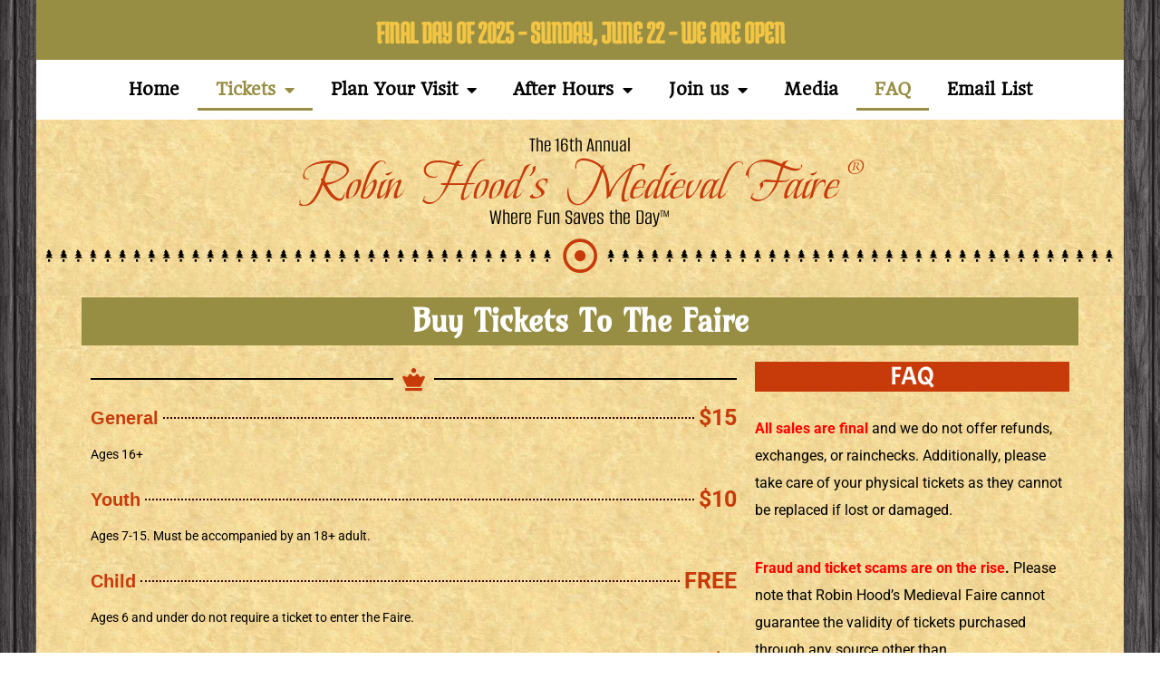

--- FILE ---
content_type: text/html; charset=UTF-8
request_url: https://robinhoodsfaire.com/tickets/
body_size: 19406
content:
<!doctype html>
<html lang="en">
<head>
	<meta charset="UTF-8">
	<meta name="viewport" content="width=device-width, initial-scale=1">
	<link rel="profile" href="https://gmpg.org/xfn/11">
	<title>Tickets &#8211; Robin Hoods Medieval Faire</title>
<meta name='robots' content='max-image-preview:large' />
	<style>img:is([sizes="auto" i], [sizes^="auto," i]) { contain-intrinsic-size: 3000px 1500px }</style>
	<link rel="alternate" type="application/rss+xml" title="Robin Hoods Medieval Faire &raquo; Feed" href="https://robinhoodsfaire.com/feed/" />
<link rel="alternate" type="application/rss+xml" title="Robin Hoods Medieval Faire &raquo; Comments Feed" href="https://robinhoodsfaire.com/comments/feed/" />
<script>
window._wpemojiSettings = {"baseUrl":"https:\/\/s.w.org\/images\/core\/emoji\/16.0.1\/72x72\/","ext":".png","svgUrl":"https:\/\/s.w.org\/images\/core\/emoji\/16.0.1\/svg\/","svgExt":".svg","source":{"concatemoji":"https:\/\/robinhoodsfaire.com\/wp-includes\/js\/wp-emoji-release.min.js?ver=6.8.3"}};
/*! This file is auto-generated */
!function(s,n){var o,i,e;function c(e){try{var t={supportTests:e,timestamp:(new Date).valueOf()};sessionStorage.setItem(o,JSON.stringify(t))}catch(e){}}function p(e,t,n){e.clearRect(0,0,e.canvas.width,e.canvas.height),e.fillText(t,0,0);var t=new Uint32Array(e.getImageData(0,0,e.canvas.width,e.canvas.height).data),a=(e.clearRect(0,0,e.canvas.width,e.canvas.height),e.fillText(n,0,0),new Uint32Array(e.getImageData(0,0,e.canvas.width,e.canvas.height).data));return t.every(function(e,t){return e===a[t]})}function u(e,t){e.clearRect(0,0,e.canvas.width,e.canvas.height),e.fillText(t,0,0);for(var n=e.getImageData(16,16,1,1),a=0;a<n.data.length;a++)if(0!==n.data[a])return!1;return!0}function f(e,t,n,a){switch(t){case"flag":return n(e,"\ud83c\udff3\ufe0f\u200d\u26a7\ufe0f","\ud83c\udff3\ufe0f\u200b\u26a7\ufe0f")?!1:!n(e,"\ud83c\udde8\ud83c\uddf6","\ud83c\udde8\u200b\ud83c\uddf6")&&!n(e,"\ud83c\udff4\udb40\udc67\udb40\udc62\udb40\udc65\udb40\udc6e\udb40\udc67\udb40\udc7f","\ud83c\udff4\u200b\udb40\udc67\u200b\udb40\udc62\u200b\udb40\udc65\u200b\udb40\udc6e\u200b\udb40\udc67\u200b\udb40\udc7f");case"emoji":return!a(e,"\ud83e\udedf")}return!1}function g(e,t,n,a){var r="undefined"!=typeof WorkerGlobalScope&&self instanceof WorkerGlobalScope?new OffscreenCanvas(300,150):s.createElement("canvas"),o=r.getContext("2d",{willReadFrequently:!0}),i=(o.textBaseline="top",o.font="600 32px Arial",{});return e.forEach(function(e){i[e]=t(o,e,n,a)}),i}function t(e){var t=s.createElement("script");t.src=e,t.defer=!0,s.head.appendChild(t)}"undefined"!=typeof Promise&&(o="wpEmojiSettingsSupports",i=["flag","emoji"],n.supports={everything:!0,everythingExceptFlag:!0},e=new Promise(function(e){s.addEventListener("DOMContentLoaded",e,{once:!0})}),new Promise(function(t){var n=function(){try{var e=JSON.parse(sessionStorage.getItem(o));if("object"==typeof e&&"number"==typeof e.timestamp&&(new Date).valueOf()<e.timestamp+604800&&"object"==typeof e.supportTests)return e.supportTests}catch(e){}return null}();if(!n){if("undefined"!=typeof Worker&&"undefined"!=typeof OffscreenCanvas&&"undefined"!=typeof URL&&URL.createObjectURL&&"undefined"!=typeof Blob)try{var e="postMessage("+g.toString()+"("+[JSON.stringify(i),f.toString(),p.toString(),u.toString()].join(",")+"));",a=new Blob([e],{type:"text/javascript"}),r=new Worker(URL.createObjectURL(a),{name:"wpTestEmojiSupports"});return void(r.onmessage=function(e){c(n=e.data),r.terminate(),t(n)})}catch(e){}c(n=g(i,f,p,u))}t(n)}).then(function(e){for(var t in e)n.supports[t]=e[t],n.supports.everything=n.supports.everything&&n.supports[t],"flag"!==t&&(n.supports.everythingExceptFlag=n.supports.everythingExceptFlag&&n.supports[t]);n.supports.everythingExceptFlag=n.supports.everythingExceptFlag&&!n.supports.flag,n.DOMReady=!1,n.readyCallback=function(){n.DOMReady=!0}}).then(function(){return e}).then(function(){var e;n.supports.everything||(n.readyCallback(),(e=n.source||{}).concatemoji?t(e.concatemoji):e.wpemoji&&e.twemoji&&(t(e.twemoji),t(e.wpemoji)))}))}((window,document),window._wpemojiSettings);
</script>
<style id='wp-emoji-styles-inline-css'>

	img.wp-smiley, img.emoji {
		display: inline !important;
		border: none !important;
		box-shadow: none !important;
		height: 1em !important;
		width: 1em !important;
		margin: 0 0.07em !important;
		vertical-align: -0.1em !important;
		background: none !important;
		padding: 0 !important;
	}
</style>
<style id='global-styles-inline-css'>
:root{--wp--preset--aspect-ratio--square: 1;--wp--preset--aspect-ratio--4-3: 4/3;--wp--preset--aspect-ratio--3-4: 3/4;--wp--preset--aspect-ratio--3-2: 3/2;--wp--preset--aspect-ratio--2-3: 2/3;--wp--preset--aspect-ratio--16-9: 16/9;--wp--preset--aspect-ratio--9-16: 9/16;--wp--preset--color--black: #000000;--wp--preset--color--cyan-bluish-gray: #abb8c3;--wp--preset--color--white: #ffffff;--wp--preset--color--pale-pink: #f78da7;--wp--preset--color--vivid-red: #cf2e2e;--wp--preset--color--luminous-vivid-orange: #ff6900;--wp--preset--color--luminous-vivid-amber: #fcb900;--wp--preset--color--light-green-cyan: #7bdcb5;--wp--preset--color--vivid-green-cyan: #00d084;--wp--preset--color--pale-cyan-blue: #8ed1fc;--wp--preset--color--vivid-cyan-blue: #0693e3;--wp--preset--color--vivid-purple: #9b51e0;--wp--preset--gradient--vivid-cyan-blue-to-vivid-purple: linear-gradient(135deg,rgba(6,147,227,1) 0%,rgb(155,81,224) 100%);--wp--preset--gradient--light-green-cyan-to-vivid-green-cyan: linear-gradient(135deg,rgb(122,220,180) 0%,rgb(0,208,130) 100%);--wp--preset--gradient--luminous-vivid-amber-to-luminous-vivid-orange: linear-gradient(135deg,rgba(252,185,0,1) 0%,rgba(255,105,0,1) 100%);--wp--preset--gradient--luminous-vivid-orange-to-vivid-red: linear-gradient(135deg,rgba(255,105,0,1) 0%,rgb(207,46,46) 100%);--wp--preset--gradient--very-light-gray-to-cyan-bluish-gray: linear-gradient(135deg,rgb(238,238,238) 0%,rgb(169,184,195) 100%);--wp--preset--gradient--cool-to-warm-spectrum: linear-gradient(135deg,rgb(74,234,220) 0%,rgb(151,120,209) 20%,rgb(207,42,186) 40%,rgb(238,44,130) 60%,rgb(251,105,98) 80%,rgb(254,248,76) 100%);--wp--preset--gradient--blush-light-purple: linear-gradient(135deg,rgb(255,206,236) 0%,rgb(152,150,240) 100%);--wp--preset--gradient--blush-bordeaux: linear-gradient(135deg,rgb(254,205,165) 0%,rgb(254,45,45) 50%,rgb(107,0,62) 100%);--wp--preset--gradient--luminous-dusk: linear-gradient(135deg,rgb(255,203,112) 0%,rgb(199,81,192) 50%,rgb(65,88,208) 100%);--wp--preset--gradient--pale-ocean: linear-gradient(135deg,rgb(255,245,203) 0%,rgb(182,227,212) 50%,rgb(51,167,181) 100%);--wp--preset--gradient--electric-grass: linear-gradient(135deg,rgb(202,248,128) 0%,rgb(113,206,126) 100%);--wp--preset--gradient--midnight: linear-gradient(135deg,rgb(2,3,129) 0%,rgb(40,116,252) 100%);--wp--preset--font-size--small: 13px;--wp--preset--font-size--medium: 20px;--wp--preset--font-size--large: 36px;--wp--preset--font-size--x-large: 42px;--wp--preset--spacing--20: 0.44rem;--wp--preset--spacing--30: 0.67rem;--wp--preset--spacing--40: 1rem;--wp--preset--spacing--50: 1.5rem;--wp--preset--spacing--60: 2.25rem;--wp--preset--spacing--70: 3.38rem;--wp--preset--spacing--80: 5.06rem;--wp--preset--shadow--natural: 6px 6px 9px rgba(0, 0, 0, 0.2);--wp--preset--shadow--deep: 12px 12px 50px rgba(0, 0, 0, 0.4);--wp--preset--shadow--sharp: 6px 6px 0px rgba(0, 0, 0, 0.2);--wp--preset--shadow--outlined: 6px 6px 0px -3px rgba(255, 255, 255, 1), 6px 6px rgba(0, 0, 0, 1);--wp--preset--shadow--crisp: 6px 6px 0px rgba(0, 0, 0, 1);}:root { --wp--style--global--content-size: 800px;--wp--style--global--wide-size: 1200px; }:where(body) { margin: 0; }.wp-site-blocks > .alignleft { float: left; margin-right: 2em; }.wp-site-blocks > .alignright { float: right; margin-left: 2em; }.wp-site-blocks > .aligncenter { justify-content: center; margin-left: auto; margin-right: auto; }:where(.wp-site-blocks) > * { margin-block-start: 24px; margin-block-end: 0; }:where(.wp-site-blocks) > :first-child { margin-block-start: 0; }:where(.wp-site-blocks) > :last-child { margin-block-end: 0; }:root { --wp--style--block-gap: 24px; }:root :where(.is-layout-flow) > :first-child{margin-block-start: 0;}:root :where(.is-layout-flow) > :last-child{margin-block-end: 0;}:root :where(.is-layout-flow) > *{margin-block-start: 24px;margin-block-end: 0;}:root :where(.is-layout-constrained) > :first-child{margin-block-start: 0;}:root :where(.is-layout-constrained) > :last-child{margin-block-end: 0;}:root :where(.is-layout-constrained) > *{margin-block-start: 24px;margin-block-end: 0;}:root :where(.is-layout-flex){gap: 24px;}:root :where(.is-layout-grid){gap: 24px;}.is-layout-flow > .alignleft{float: left;margin-inline-start: 0;margin-inline-end: 2em;}.is-layout-flow > .alignright{float: right;margin-inline-start: 2em;margin-inline-end: 0;}.is-layout-flow > .aligncenter{margin-left: auto !important;margin-right: auto !important;}.is-layout-constrained > .alignleft{float: left;margin-inline-start: 0;margin-inline-end: 2em;}.is-layout-constrained > .alignright{float: right;margin-inline-start: 2em;margin-inline-end: 0;}.is-layout-constrained > .aligncenter{margin-left: auto !important;margin-right: auto !important;}.is-layout-constrained > :where(:not(.alignleft):not(.alignright):not(.alignfull)){max-width: var(--wp--style--global--content-size);margin-left: auto !important;margin-right: auto !important;}.is-layout-constrained > .alignwide{max-width: var(--wp--style--global--wide-size);}body .is-layout-flex{display: flex;}.is-layout-flex{flex-wrap: wrap;align-items: center;}.is-layout-flex > :is(*, div){margin: 0;}body .is-layout-grid{display: grid;}.is-layout-grid > :is(*, div){margin: 0;}body{padding-top: 0px;padding-right: 0px;padding-bottom: 0px;padding-left: 0px;}a:where(:not(.wp-element-button)){text-decoration: underline;}:root :where(.wp-element-button, .wp-block-button__link){background-color: #32373c;border-width: 0;color: #fff;font-family: inherit;font-size: inherit;line-height: inherit;padding: calc(0.667em + 2px) calc(1.333em + 2px);text-decoration: none;}.has-black-color{color: var(--wp--preset--color--black) !important;}.has-cyan-bluish-gray-color{color: var(--wp--preset--color--cyan-bluish-gray) !important;}.has-white-color{color: var(--wp--preset--color--white) !important;}.has-pale-pink-color{color: var(--wp--preset--color--pale-pink) !important;}.has-vivid-red-color{color: var(--wp--preset--color--vivid-red) !important;}.has-luminous-vivid-orange-color{color: var(--wp--preset--color--luminous-vivid-orange) !important;}.has-luminous-vivid-amber-color{color: var(--wp--preset--color--luminous-vivid-amber) !important;}.has-light-green-cyan-color{color: var(--wp--preset--color--light-green-cyan) !important;}.has-vivid-green-cyan-color{color: var(--wp--preset--color--vivid-green-cyan) !important;}.has-pale-cyan-blue-color{color: var(--wp--preset--color--pale-cyan-blue) !important;}.has-vivid-cyan-blue-color{color: var(--wp--preset--color--vivid-cyan-blue) !important;}.has-vivid-purple-color{color: var(--wp--preset--color--vivid-purple) !important;}.has-black-background-color{background-color: var(--wp--preset--color--black) !important;}.has-cyan-bluish-gray-background-color{background-color: var(--wp--preset--color--cyan-bluish-gray) !important;}.has-white-background-color{background-color: var(--wp--preset--color--white) !important;}.has-pale-pink-background-color{background-color: var(--wp--preset--color--pale-pink) !important;}.has-vivid-red-background-color{background-color: var(--wp--preset--color--vivid-red) !important;}.has-luminous-vivid-orange-background-color{background-color: var(--wp--preset--color--luminous-vivid-orange) !important;}.has-luminous-vivid-amber-background-color{background-color: var(--wp--preset--color--luminous-vivid-amber) !important;}.has-light-green-cyan-background-color{background-color: var(--wp--preset--color--light-green-cyan) !important;}.has-vivid-green-cyan-background-color{background-color: var(--wp--preset--color--vivid-green-cyan) !important;}.has-pale-cyan-blue-background-color{background-color: var(--wp--preset--color--pale-cyan-blue) !important;}.has-vivid-cyan-blue-background-color{background-color: var(--wp--preset--color--vivid-cyan-blue) !important;}.has-vivid-purple-background-color{background-color: var(--wp--preset--color--vivid-purple) !important;}.has-black-border-color{border-color: var(--wp--preset--color--black) !important;}.has-cyan-bluish-gray-border-color{border-color: var(--wp--preset--color--cyan-bluish-gray) !important;}.has-white-border-color{border-color: var(--wp--preset--color--white) !important;}.has-pale-pink-border-color{border-color: var(--wp--preset--color--pale-pink) !important;}.has-vivid-red-border-color{border-color: var(--wp--preset--color--vivid-red) !important;}.has-luminous-vivid-orange-border-color{border-color: var(--wp--preset--color--luminous-vivid-orange) !important;}.has-luminous-vivid-amber-border-color{border-color: var(--wp--preset--color--luminous-vivid-amber) !important;}.has-light-green-cyan-border-color{border-color: var(--wp--preset--color--light-green-cyan) !important;}.has-vivid-green-cyan-border-color{border-color: var(--wp--preset--color--vivid-green-cyan) !important;}.has-pale-cyan-blue-border-color{border-color: var(--wp--preset--color--pale-cyan-blue) !important;}.has-vivid-cyan-blue-border-color{border-color: var(--wp--preset--color--vivid-cyan-blue) !important;}.has-vivid-purple-border-color{border-color: var(--wp--preset--color--vivid-purple) !important;}.has-vivid-cyan-blue-to-vivid-purple-gradient-background{background: var(--wp--preset--gradient--vivid-cyan-blue-to-vivid-purple) !important;}.has-light-green-cyan-to-vivid-green-cyan-gradient-background{background: var(--wp--preset--gradient--light-green-cyan-to-vivid-green-cyan) !important;}.has-luminous-vivid-amber-to-luminous-vivid-orange-gradient-background{background: var(--wp--preset--gradient--luminous-vivid-amber-to-luminous-vivid-orange) !important;}.has-luminous-vivid-orange-to-vivid-red-gradient-background{background: var(--wp--preset--gradient--luminous-vivid-orange-to-vivid-red) !important;}.has-very-light-gray-to-cyan-bluish-gray-gradient-background{background: var(--wp--preset--gradient--very-light-gray-to-cyan-bluish-gray) !important;}.has-cool-to-warm-spectrum-gradient-background{background: var(--wp--preset--gradient--cool-to-warm-spectrum) !important;}.has-blush-light-purple-gradient-background{background: var(--wp--preset--gradient--blush-light-purple) !important;}.has-blush-bordeaux-gradient-background{background: var(--wp--preset--gradient--blush-bordeaux) !important;}.has-luminous-dusk-gradient-background{background: var(--wp--preset--gradient--luminous-dusk) !important;}.has-pale-ocean-gradient-background{background: var(--wp--preset--gradient--pale-ocean) !important;}.has-electric-grass-gradient-background{background: var(--wp--preset--gradient--electric-grass) !important;}.has-midnight-gradient-background{background: var(--wp--preset--gradient--midnight) !important;}.has-small-font-size{font-size: var(--wp--preset--font-size--small) !important;}.has-medium-font-size{font-size: var(--wp--preset--font-size--medium) !important;}.has-large-font-size{font-size: var(--wp--preset--font-size--large) !important;}.has-x-large-font-size{font-size: var(--wp--preset--font-size--x-large) !important;}
:root :where(.wp-block-pullquote){font-size: 1.5em;line-height: 1.6;}
</style>
<link rel='stylesheet' id='hello-elementor-css' href='https://robinhoodsfaire.com/wp-content/themes/hello-elementor/assets/css/reset.css?ver=3.4.5' media='all' />
<link rel='stylesheet' id='hello-elementor-theme-style-css' href='https://robinhoodsfaire.com/wp-content/themes/hello-elementor/assets/css/theme.css?ver=3.4.5' media='all' />
<link rel='stylesheet' id='hello-elementor-header-footer-css' href='https://robinhoodsfaire.com/wp-content/themes/hello-elementor/assets/css/header-footer.css?ver=3.4.5' media='all' />
<link rel='stylesheet' id='elementor-frontend-css' href='https://robinhoodsfaire.com/wp-content/plugins/elementor/assets/css/frontend.min.css?ver=3.32.5' media='all' />
<link rel='stylesheet' id='widget-countdown-css' href='https://robinhoodsfaire.com/wp-content/plugins/elementor-pro/assets/css/widget-countdown.min.css?ver=3.32.3' media='all' />
<link rel='stylesheet' id='widget-nav-menu-css' href='https://robinhoodsfaire.com/wp-content/plugins/elementor-pro/assets/css/widget-nav-menu.min.css?ver=3.32.3' media='all' />
<link rel='stylesheet' id='widget-divider-css' href='https://robinhoodsfaire.com/wp-content/plugins/elementor/assets/css/widget-divider.min.css?ver=3.32.5' media='all' />
<link rel='stylesheet' id='widget-share-buttons-css' href='https://robinhoodsfaire.com/wp-content/plugins/elementor-pro/assets/css/widget-share-buttons.min.css?ver=3.32.3' media='all' />
<link rel='stylesheet' id='e-apple-webkit-css' href='https://robinhoodsfaire.com/wp-content/plugins/elementor/assets/css/conditionals/apple-webkit.min.css?ver=3.32.5' media='all' />
<link rel='stylesheet' id='elementor-icons-shared-0-css' href='https://robinhoodsfaire.com/wp-content/plugins/elementor/assets/lib/font-awesome/css/fontawesome.min.css?ver=5.15.3' media='all' />
<link rel='stylesheet' id='elementor-icons-fa-solid-css' href='https://robinhoodsfaire.com/wp-content/plugins/elementor/assets/lib/font-awesome/css/solid.min.css?ver=5.15.3' media='all' />
<link rel='stylesheet' id='elementor-icons-fa-brands-css' href='https://robinhoodsfaire.com/wp-content/plugins/elementor/assets/lib/font-awesome/css/brands.min.css?ver=5.15.3' media='all' />
<link rel='stylesheet' id='widget-icon-list-css' href='https://robinhoodsfaire.com/wp-content/plugins/elementor/assets/css/widget-icon-list.min.css?ver=3.32.5' media='all' />
<link rel='stylesheet' id='swiper-css' href='https://robinhoodsfaire.com/wp-content/plugins/elementor/assets/lib/swiper/v8/css/swiper.min.css?ver=8.4.5' media='all' />
<link rel='stylesheet' id='e-swiper-css' href='https://robinhoodsfaire.com/wp-content/plugins/elementor/assets/css/conditionals/e-swiper.min.css?ver=3.32.5' media='all' />
<link rel='stylesheet' id='widget-image-carousel-css' href='https://robinhoodsfaire.com/wp-content/plugins/elementor/assets/css/widget-image-carousel.min.css?ver=3.32.5' media='all' />
<link rel='stylesheet' id='eael-general-css' href='https://robinhoodsfaire.com/wp-content/plugins/essential-addons-for-elementor-lite/assets/front-end/css/view/general.min.css?ver=6.3.3' media='all' />
<link rel='stylesheet' id='eael-167-css' href='https://robinhoodsfaire.com/wp-content/uploads/essential-addons-elementor/eael-167.css?ver=1746133602' media='all' />
<link rel='stylesheet' id='elementor-icons-css' href='https://robinhoodsfaire.com/wp-content/plugins/elementor/assets/lib/eicons/css/elementor-icons.min.css?ver=5.44.0' media='all' />
<style id='elementor-icons-inline-css'>

		.elementor-add-new-section .elementor-add-templately-promo-button{
            background-color: #5d4fff;
            background-image: url(https://robinhoodsfaire.com/wp-content/plugins/essential-addons-for-elementor-lite/assets/admin/images/templately/logo-icon.svg);
            background-repeat: no-repeat;
            background-position: center center;
            position: relative;
        }
        
		.elementor-add-new-section .elementor-add-templately-promo-button > i{
            height: 12px;
        }
        
        body .elementor-add-new-section .elementor-add-section-area-button {
            margin-left: 0;
        }

		.elementor-add-new-section .elementor-add-templately-promo-button{
            background-color: #5d4fff;
            background-image: url(https://robinhoodsfaire.com/wp-content/plugins/essential-addons-for-elementor-lite/assets/admin/images/templately/logo-icon.svg);
            background-repeat: no-repeat;
            background-position: center center;
            position: relative;
        }
        
		.elementor-add-new-section .elementor-add-templately-promo-button > i{
            height: 12px;
        }
        
        body .elementor-add-new-section .elementor-add-section-area-button {
            margin-left: 0;
        }
</style>
<link rel='stylesheet' id='elementor-post-9-css' href='https://robinhoodsfaire.com/wp-content/uploads/elementor/css/post-9.css?ver=1761762292' media='all' />
<link rel='stylesheet' id='widget-price-list-css' href='https://robinhoodsfaire.com/wp-content/plugins/elementor-pro/assets/css/widget-price-list.min.css?ver=3.32.3' media='all' />
<link rel='stylesheet' id='widget-spacer-css' href='https://robinhoodsfaire.com/wp-content/plugins/elementor/assets/css/widget-spacer.min.css?ver=3.32.5' media='all' />
<link rel='stylesheet' id='widget-image-css' href='https://robinhoodsfaire.com/wp-content/plugins/elementor/assets/css/widget-image.min.css?ver=3.32.5' media='all' />
<link rel='stylesheet' id='elementor-post-167-css' href='https://robinhoodsfaire.com/wp-content/uploads/elementor/css/post-167.css?ver=1761763858' media='all' />
<link rel='stylesheet' id='elementor-post-1877-css' href='https://robinhoodsfaire.com/wp-content/uploads/elementor/css/post-1877.css?ver=1761762292' media='all' />
<link rel='stylesheet' id='elementor-post-1884-css' href='https://robinhoodsfaire.com/wp-content/uploads/elementor/css/post-1884.css?ver=1761762292' media='all' />
<link rel='stylesheet' id='elementor-post-1072-css' href='https://robinhoodsfaire.com/wp-content/uploads/elementor/css/post-1072.css?ver=1761762293' media='all' />
<link rel='stylesheet' id='font-awesome-5-all-css' href='https://robinhoodsfaire.com/wp-content/plugins/elementor/assets/lib/font-awesome/css/all.min.css?ver=6.3.3' media='all' />
<link rel='stylesheet' id='font-awesome-4-shim-css' href='https://robinhoodsfaire.com/wp-content/plugins/elementor/assets/lib/font-awesome/css/v4-shims.min.css?ver=6.3.3' media='all' />
<link rel='stylesheet' id='elementor-gf-local-medievalsharp-css' href='https://robinhoodsfaire.com/wp-content/uploads/elementor/google-fonts/css/medievalsharp.css?ver=1742934222' media='all' />
<link rel='stylesheet' id='elementor-gf-local-robotoslab-css' href='https://robinhoodsfaire.com/wp-content/uploads/elementor/google-fonts/css/robotoslab.css?ver=1742934225' media='all' />
<link rel='stylesheet' id='elementor-gf-local-roboto-css' href='https://robinhoodsfaire.com/wp-content/uploads/elementor/google-fonts/css/roboto.css?ver=1742934234' media='all' />
<link rel='stylesheet' id='elementor-gf-local-amarante-css' href='https://robinhoodsfaire.com/wp-content/uploads/elementor/google-fonts/css/amarante.css?ver=1742934234' media='all' />
<link rel='stylesheet' id='elementor-gf-local-acme-css' href='https://robinhoodsfaire.com/wp-content/uploads/elementor/google-fonts/css/acme.css?ver=1742935083' media='all' />
<link rel='stylesheet' id='elementor-gf-local-medulaone-css' href='https://robinhoodsfaire.com/wp-content/uploads/elementor/google-fonts/css/medulaone.css?ver=1742934234' media='all' />
<link rel='stylesheet' id='elementor-gf-local-abeezee-css' href='https://robinhoodsfaire.com/wp-content/uploads/elementor/google-fonts/css/abeezee.css?ver=1742934234' media='all' />
<link rel='stylesheet' id='elementor-gf-local-headlandone-css' href='https://robinhoodsfaire.com/wp-content/uploads/elementor/google-fonts/css/headlandone.css?ver=1742934234' media='all' />
<link rel='stylesheet' id='elementor-gf-local-alumnisans-css' href='https://robinhoodsfaire.com/wp-content/uploads/elementor/google-fonts/css/alumnisans.css?ver=1742934239' media='all' />
<link rel='stylesheet' id='elementor-gf-local-beaurivage-css' href='https://robinhoodsfaire.com/wp-content/uploads/elementor/google-fonts/css/beaurivage.css?ver=1742934239' media='all' />
<link rel='stylesheet' id='elementor-gf-local-bokor-css' href='https://robinhoodsfaire.com/wp-content/uploads/elementor/google-fonts/css/bokor.css?ver=1742934239' media='all' />
<link rel='stylesheet' id='elementor-icons-fa-regular-css' href='https://robinhoodsfaire.com/wp-content/plugins/elementor/assets/lib/font-awesome/css/regular.min.css?ver=5.15.3' media='all' />
<script src="https://robinhoodsfaire.com/wp-includes/js/jquery/jquery.min.js?ver=3.7.1" id="jquery-core-js"></script>
<script src="https://robinhoodsfaire.com/wp-includes/js/jquery/jquery-migrate.min.js?ver=3.4.1" id="jquery-migrate-js"></script>
<script src="https://robinhoodsfaire.com/wp-content/plugins/elementor/assets/lib/font-awesome/js/v4-shims.min.js?ver=6.3.3" id="font-awesome-4-shim-js"></script>
<link rel="https://api.w.org/" href="https://robinhoodsfaire.com/wp-json/" /><link rel="alternate" title="JSON" type="application/json" href="https://robinhoodsfaire.com/wp-json/wp/v2/pages/167" /><link rel="EditURI" type="application/rsd+xml" title="RSD" href="https://robinhoodsfaire.com/xmlrpc.php?rsd" />
<meta name="generator" content="WordPress 6.8.3" />
<link rel="canonical" href="https://robinhoodsfaire.com/tickets/" />
<link rel='shortlink' href='https://robinhoodsfaire.com/?p=167' />
<link rel="alternate" title="oEmbed (JSON)" type="application/json+oembed" href="https://robinhoodsfaire.com/wp-json/oembed/1.0/embed?url=https%3A%2F%2Frobinhoodsfaire.com%2Ftickets%2F" />
<link rel="alternate" title="oEmbed (XML)" type="text/xml+oembed" href="https://robinhoodsfaire.com/wp-json/oembed/1.0/embed?url=https%3A%2F%2Frobinhoodsfaire.com%2Ftickets%2F&#038;format=xml" />
<!-- Facebook Pixel Code -->
<script>
  !function(f,b,e,v,n,t,s)
  {if(f.fbq)return;n=f.fbq=function(){n.callMethod?
  n.callMethod.apply(n,arguments):n.queue.push(arguments)};
  if(!f._fbq)f._fbq=n;n.push=n;n.loaded=!0;n.version='2.0';
  n.queue=[];t=b.createElement(e);t.async=!0;
  t.src=v;s=b.getElementsByTagName(e)[0];
  s.parentNode.insertBefore(t,s)}(window, document,'script',
  'https://connect.facebook.net/en_US/fbevents.js');
  fbq('init', '1273315419763437');
  fbq('track', 'PageView');
</script>
<noscript><img height="1" width="1" style="display:none"
  src="https://www.facebook.com/tr?id=1273315419763437&ev=PageView&noscript=1"
/></noscript>
<!-- End Facebook Pixel Code -->

<!-- Google tag (gtag.js) -->
<script async src="https://www.googletagmanager.com/gtag/js?id=G-KWP6R0LJW9"></script>
<script>
  window.dataLayer = window.dataLayer || [];
  function gtag(){dataLayer.push(arguments);}
  gtag('js', new Date());

  gtag('config', 'G-KWP6R0LJW9');
</script><meta name="facebook-domain-verification" content="nxn0l2xsd45pzsm84vuacz97dvbp82" />

<!-- Global site tag (gtag.js) - Google Analytics -->
<script async src="https://www.googletagmanager.com/gtag/js?id=UA-27929398-1"></script>
<script>
  window.dataLayer = window.dataLayer || [];
  function gtag(){dataLayer.push(arguments);}
  gtag('js', new Date());

  gtag('config', 'UA-27929398-1');
</script>
<meta name="generator" content="Elementor 3.32.5; features: additional_custom_breakpoints; settings: css_print_method-external, google_font-enabled, font_display-auto">
<!-- Facebook Pixel Code -->
<script>
  !function(f,b,e,v,n,t,s)
  {if(f.fbq)return;n=f.fbq=function(){n.callMethod?
  n.callMethod.apply(n,arguments):n.queue.push(arguments)};
  if(!f._fbq)f._fbq=n;n.push=n;n.loaded=!0;n.version='2.0';
  n.queue=[];t=b.createElement(e);t.async=!0;
  t.src=v;s=b.getElementsByTagName(e)[0];
  s.parentNode.insertBefore(t,s)}(window, document,'script',
  'https://connect.facebook.net/en_US/fbevents.js');
  fbq('init', '1273315419763437');
  fbq('track', 'PageView');
</script>
<noscript><img height="1" width="1" style="display:none"
  src="https://www.facebook.com/tr?id=1273315419763437&ev=PageView&noscript=1"
/></noscript>
<!-- End Facebook Pixel Code -->
<!-- Google tag (gtag.js) -->
<script async src="https://www.googletagmanager.com/gtag/js?id=AW-11122741838"></script>
<script>
  window.dataLayer = window.dataLayer || [];
  function gtag(){dataLayer.push(arguments);}
  gtag('js', new Date());

  gtag('config', 'AW-11122741838');
</script>

<meta property="fb:app_id" content="450396251674162" />			<style>
				.e-con.e-parent:nth-of-type(n+4):not(.e-lazyloaded):not(.e-no-lazyload),
				.e-con.e-parent:nth-of-type(n+4):not(.e-lazyloaded):not(.e-no-lazyload) * {
					background-image: none !important;
				}
				@media screen and (max-height: 1024px) {
					.e-con.e-parent:nth-of-type(n+3):not(.e-lazyloaded):not(.e-no-lazyload),
					.e-con.e-parent:nth-of-type(n+3):not(.e-lazyloaded):not(.e-no-lazyload) * {
						background-image: none !important;
					}
				}
				@media screen and (max-height: 640px) {
					.e-con.e-parent:nth-of-type(n+2):not(.e-lazyloaded):not(.e-no-lazyload),
					.e-con.e-parent:nth-of-type(n+2):not(.e-lazyloaded):not(.e-no-lazyload) * {
						background-image: none !important;
					}
				}
			</style>
			<link rel="icon" href="https://robinhoodsfaire.com/wp-content/uploads/2020/12/27067738_435514566863955_3629443151142485854_n-150x150.jpeg" sizes="32x32" />
<link rel="icon" href="https://robinhoodsfaire.com/wp-content/uploads/2020/12/27067738_435514566863955_3629443151142485854_n-300x300.jpeg" sizes="192x192" />
<link rel="apple-touch-icon" href="https://robinhoodsfaire.com/wp-content/uploads/2020/12/27067738_435514566863955_3629443151142485854_n-300x300.jpeg" />
<meta name="msapplication-TileImage" content="https://robinhoodsfaire.com/wp-content/uploads/2020/12/27067738_435514566863955_3629443151142485854_n-300x300.jpeg" />
</head>
<body class="wp-singular page-template-default page page-id-167 wp-custom-logo wp-embed-responsive wp-theme-hello-elementor hello-elementor-default elementor-default elementor-kit-9 elementor-page elementor-page-167 elementor-page-1072">


<a class="skip-link screen-reader-text" href="#content">Skip to content</a>

		<header data-elementor-type="header" data-elementor-id="1877" class="elementor elementor-1877 elementor-location-header" data-elementor-post-type="elementor_library">
					<section class="elementor-section elementor-top-section elementor-element elementor-element-0fdb9eb elementor-section-boxed elementor-section-height-default elementor-section-height-default" data-id="0fdb9eb" data-element_type="section" data-settings="{&quot;background_background&quot;:&quot;classic&quot;}">
						<div class="elementor-container elementor-column-gap-default">
					<div class="elementor-column elementor-col-100 elementor-top-column elementor-element elementor-element-0091b2b" data-id="0091b2b" data-element_type="column" data-settings="{&quot;background_background&quot;:&quot;classic&quot;}">
			<div class="elementor-widget-wrap elementor-element-populated">
						<div class="elementor-element elementor-element-c07709c elementor-widget elementor-widget-text-editor" data-id="c07709c" data-element_type="widget" data-widget_type="text-editor.default">
				<div class="elementor-widget-container">
									<p>FINAL DAY OF 2025 &#8211; SUNDAY, JUNE 22 &#8211; WE ARE OPEN</p>								</div>
				</div>
				<div class="elementor-element elementor-element-9f504a0 elementor-countdown--label-inline elementor-widget elementor-widget-countdown" data-id="9f504a0" data-element_type="widget" data-widget_type="countdown.default">
				<div class="elementor-widget-container">
							<div data-expire-actions="[{&quot;type&quot;:&quot;hide&quot;}]" class="elementor-countdown-wrapper" data-date="1748097000">
			<div class="elementor-countdown-item"><span class="elementor-countdown-digits elementor-countdown-days"></span> <span class="elementor-countdown-label">DAYS</span></div><div class="elementor-countdown-item"><span class="elementor-countdown-digits elementor-countdown-hours"></span> <span class="elementor-countdown-label">HOURS</span></div><div class="elementor-countdown-item"><span class="elementor-countdown-digits elementor-countdown-minutes"></span> <span class="elementor-countdown-label">MINUTES</span></div>		</div>
						</div>
				</div>
					</div>
		</div>
					</div>
		</section>
				<section class="elementor-section elementor-top-section elementor-element elementor-element-7d377d1 elementor-section-boxed elementor-section-height-default elementor-section-height-default" data-id="7d377d1" data-element_type="section" data-settings="{&quot;background_background&quot;:&quot;classic&quot;}">
						<div class="elementor-container elementor-column-gap-default">
					<div class="elementor-column elementor-col-100 elementor-top-column elementor-element elementor-element-8c73ec5" data-id="8c73ec5" data-element_type="column" data-settings="{&quot;background_background&quot;:&quot;classic&quot;}">
			<div class="elementor-widget-wrap elementor-element-populated">
						<div class="elementor-element elementor-element-3fccdc5 elementor-nav-menu__align-center elementor-nav-menu--dropdown-tablet elementor-nav-menu__text-align-aside elementor-nav-menu--toggle elementor-nav-menu--burger elementor-widget elementor-widget-nav-menu" data-id="3fccdc5" data-element_type="widget" data-settings="{&quot;layout&quot;:&quot;horizontal&quot;,&quot;submenu_icon&quot;:{&quot;value&quot;:&quot;&lt;i class=\&quot;fas fa-caret-down\&quot; aria-hidden=\&quot;true\&quot;&gt;&lt;\/i&gt;&quot;,&quot;library&quot;:&quot;fa-solid&quot;},&quot;toggle&quot;:&quot;burger&quot;}" data-widget_type="nav-menu.default">
				<div class="elementor-widget-container">
								<nav aria-label="Menu" class="elementor-nav-menu--main elementor-nav-menu__container elementor-nav-menu--layout-horizontal e--pointer-underline e--animation-fade">
				<ul id="menu-1-3fccdc5" class="elementor-nav-menu"><li class="menu-item menu-item-type-post_type menu-item-object-page menu-item-home menu-item-1967"><a href="https://robinhoodsfaire.com/" class="elementor-item">Home</a></li>
<li class="menu-item menu-item-type-post_type menu-item-object-page current-menu-item page_item page-item-167 current_page_item current-menu-ancestor current-menu-parent current_page_parent current_page_ancestor menu-item-has-children menu-item-1966"><a href="https://robinhoodsfaire.com/tickets/" aria-current="page" class="elementor-item elementor-item-active">Tickets</a>
<ul class="sub-menu elementor-nav-menu--dropdown">
	<li class="menu-item menu-item-type-post_type menu-item-object-page current-menu-item page_item page-item-167 current_page_item menu-item-2006"><a href="https://robinhoodsfaire.com/tickets/" aria-current="page" class="elementor-sub-item elementor-item-active">Buy Tickets</a></li>
	<li class="menu-item menu-item-type-custom menu-item-object-custom menu-item-4889"><a href="http://eepurl.com/h0rJrz" class="elementor-sub-item">Join Our List</a></li>
</ul>
</li>
<li class="menu-item menu-item-type-custom menu-item-object-custom menu-item-has-children menu-item-2022"><a href="#" class="elementor-item elementor-item-anchor">Plan Your Visit</a>
<ul class="sub-menu elementor-nav-menu--dropdown">
	<li class="menu-item menu-item-type-post_type menu-item-object-page menu-item-2023"><a href="https://robinhoodsfaire.com/the-shows/" class="elementor-sub-item">The Shows</a></li>
	<li class="menu-item menu-item-type-post_type menu-item-object-page menu-item-2036"><a href="https://robinhoodsfaire.com/shopping/" class="elementor-sub-item">The Shopping</a></li>
	<li class="menu-item menu-item-type-post_type menu-item-object-page menu-item-2060"><a href="https://robinhoodsfaire.com/food-drink/" class="elementor-sub-item">Food &#038; Drink</a></li>
	<li class="menu-item menu-item-type-post_type menu-item-object-page menu-item-2126"><a href="https://robinhoodsfaire.com/themed-weekends/" class="elementor-sub-item">Themed Weekends</a></li>
	<li class="menu-item menu-item-type-post_type menu-item-object-page menu-item-4540"><a href="https://robinhoodsfaire.com/bring-your-pet/" class="elementor-sub-item">Bring Your Pet</a></li>
	<li class="menu-item menu-item-type-post_type menu-item-object-page menu-item-2164"><a href="https://robinhoodsfaire.com/faire-lodging/" class="elementor-sub-item">Local Accommodations</a></li>
	<li class="menu-item menu-item-type-post_type menu-item-object-page menu-item-5004"><a href="https://robinhoodsfaire.com/meet-the-players/" class="elementor-sub-item">Meet the Players</a></li>
</ul>
</li>
<li class="menu-item menu-item-type-post_type menu-item-object-page menu-item-has-children menu-item-2663"><a href="https://robinhoodsfaire.com/after-hours-events/" class="elementor-item">After Hours</a>
<ul class="sub-menu elementor-nav-menu--dropdown">
	<li class="menu-item menu-item-type-post_type menu-item-object-page menu-item-2665"><a href="https://robinhoodsfaire.com/nottingham-after-dark/" class="elementor-sub-item">Nottingham After Dark</a></li>
	<li class="menu-item menu-item-type-post_type menu-item-object-page menu-item-5339"><a href="https://robinhoodsfaire.com/pub-knight-2/" class="elementor-sub-item">Pub Knight Party</a></li>
</ul>
</li>
<li class="menu-item menu-item-type-custom menu-item-object-custom menu-item-has-children menu-item-2325"><a href="#" class="elementor-item elementor-item-anchor">Join us</a>
<ul class="sub-menu elementor-nav-menu--dropdown">
	<li class="menu-item menu-item-type-post_type menu-item-object-page menu-item-3330"><a href="https://robinhoodsfaire.com/independent-acts/" class="elementor-sub-item">Be an Independent Act</a></li>
	<li class="menu-item menu-item-type-post_type menu-item-object-page menu-item-2324"><a href="https://robinhoodsfaire.com/audition-for-the-faire/" class="elementor-sub-item">Be an Actor</a></li>
	<li class="menu-item menu-item-type-post_type menu-item-object-page menu-item-2335"><a href="https://robinhoodsfaire.com/become-a-merchant/" class="elementor-sub-item">Be a Merchant</a></li>
</ul>
</li>
<li class="menu-item menu-item-type-post_type menu-item-object-page menu-item-2365"><a href="https://robinhoodsfaire.com/media/" class="elementor-item">Media</a></li>
<li class="menu-item menu-item-type-post_type menu-item-object-page current-menu-item page_item page-item-167 current_page_item menu-item-4580"><a href="https://robinhoodsfaire.com/tickets/" aria-current="page" class="elementor-item elementor-item-active">FAQ</a></li>
<li class="menu-item menu-item-type-custom menu-item-object-custom menu-item-4890"><a href="http://eepurl.com/h0rJrz" class="elementor-item">Email List</a></li>
</ul>			</nav>
					<div class="elementor-menu-toggle" role="button" tabindex="0" aria-label="Menu Toggle" aria-expanded="false">
			<i aria-hidden="true" role="presentation" class="elementor-menu-toggle__icon--open eicon-menu-bar"></i><i aria-hidden="true" role="presentation" class="elementor-menu-toggle__icon--close eicon-close"></i>		</div>
					<nav class="elementor-nav-menu--dropdown elementor-nav-menu__container" aria-hidden="true">
				<ul id="menu-2-3fccdc5" class="elementor-nav-menu"><li class="menu-item menu-item-type-post_type menu-item-object-page menu-item-home menu-item-1967"><a href="https://robinhoodsfaire.com/" class="elementor-item" tabindex="-1">Home</a></li>
<li class="menu-item menu-item-type-post_type menu-item-object-page current-menu-item page_item page-item-167 current_page_item current-menu-ancestor current-menu-parent current_page_parent current_page_ancestor menu-item-has-children menu-item-1966"><a href="https://robinhoodsfaire.com/tickets/" aria-current="page" class="elementor-item elementor-item-active" tabindex="-1">Tickets</a>
<ul class="sub-menu elementor-nav-menu--dropdown">
	<li class="menu-item menu-item-type-post_type menu-item-object-page current-menu-item page_item page-item-167 current_page_item menu-item-2006"><a href="https://robinhoodsfaire.com/tickets/" aria-current="page" class="elementor-sub-item elementor-item-active" tabindex="-1">Buy Tickets</a></li>
	<li class="menu-item menu-item-type-custom menu-item-object-custom menu-item-4889"><a href="http://eepurl.com/h0rJrz" class="elementor-sub-item" tabindex="-1">Join Our List</a></li>
</ul>
</li>
<li class="menu-item menu-item-type-custom menu-item-object-custom menu-item-has-children menu-item-2022"><a href="#" class="elementor-item elementor-item-anchor" tabindex="-1">Plan Your Visit</a>
<ul class="sub-menu elementor-nav-menu--dropdown">
	<li class="menu-item menu-item-type-post_type menu-item-object-page menu-item-2023"><a href="https://robinhoodsfaire.com/the-shows/" class="elementor-sub-item" tabindex="-1">The Shows</a></li>
	<li class="menu-item menu-item-type-post_type menu-item-object-page menu-item-2036"><a href="https://robinhoodsfaire.com/shopping/" class="elementor-sub-item" tabindex="-1">The Shopping</a></li>
	<li class="menu-item menu-item-type-post_type menu-item-object-page menu-item-2060"><a href="https://robinhoodsfaire.com/food-drink/" class="elementor-sub-item" tabindex="-1">Food &#038; Drink</a></li>
	<li class="menu-item menu-item-type-post_type menu-item-object-page menu-item-2126"><a href="https://robinhoodsfaire.com/themed-weekends/" class="elementor-sub-item" tabindex="-1">Themed Weekends</a></li>
	<li class="menu-item menu-item-type-post_type menu-item-object-page menu-item-4540"><a href="https://robinhoodsfaire.com/bring-your-pet/" class="elementor-sub-item" tabindex="-1">Bring Your Pet</a></li>
	<li class="menu-item menu-item-type-post_type menu-item-object-page menu-item-2164"><a href="https://robinhoodsfaire.com/faire-lodging/" class="elementor-sub-item" tabindex="-1">Local Accommodations</a></li>
	<li class="menu-item menu-item-type-post_type menu-item-object-page menu-item-5004"><a href="https://robinhoodsfaire.com/meet-the-players/" class="elementor-sub-item" tabindex="-1">Meet the Players</a></li>
</ul>
</li>
<li class="menu-item menu-item-type-post_type menu-item-object-page menu-item-has-children menu-item-2663"><a href="https://robinhoodsfaire.com/after-hours-events/" class="elementor-item" tabindex="-1">After Hours</a>
<ul class="sub-menu elementor-nav-menu--dropdown">
	<li class="menu-item menu-item-type-post_type menu-item-object-page menu-item-2665"><a href="https://robinhoodsfaire.com/nottingham-after-dark/" class="elementor-sub-item" tabindex="-1">Nottingham After Dark</a></li>
	<li class="menu-item menu-item-type-post_type menu-item-object-page menu-item-5339"><a href="https://robinhoodsfaire.com/pub-knight-2/" class="elementor-sub-item" tabindex="-1">Pub Knight Party</a></li>
</ul>
</li>
<li class="menu-item menu-item-type-custom menu-item-object-custom menu-item-has-children menu-item-2325"><a href="#" class="elementor-item elementor-item-anchor" tabindex="-1">Join us</a>
<ul class="sub-menu elementor-nav-menu--dropdown">
	<li class="menu-item menu-item-type-post_type menu-item-object-page menu-item-3330"><a href="https://robinhoodsfaire.com/independent-acts/" class="elementor-sub-item" tabindex="-1">Be an Independent Act</a></li>
	<li class="menu-item menu-item-type-post_type menu-item-object-page menu-item-2324"><a href="https://robinhoodsfaire.com/audition-for-the-faire/" class="elementor-sub-item" tabindex="-1">Be an Actor</a></li>
	<li class="menu-item menu-item-type-post_type menu-item-object-page menu-item-2335"><a href="https://robinhoodsfaire.com/become-a-merchant/" class="elementor-sub-item" tabindex="-1">Be a Merchant</a></li>
</ul>
</li>
<li class="menu-item menu-item-type-post_type menu-item-object-page menu-item-2365"><a href="https://robinhoodsfaire.com/media/" class="elementor-item" tabindex="-1">Media</a></li>
<li class="menu-item menu-item-type-post_type menu-item-object-page current-menu-item page_item page-item-167 current_page_item menu-item-4580"><a href="https://robinhoodsfaire.com/tickets/" aria-current="page" class="elementor-item elementor-item-active" tabindex="-1">FAQ</a></li>
<li class="menu-item menu-item-type-custom menu-item-object-custom menu-item-4890"><a href="http://eepurl.com/h0rJrz" class="elementor-item" tabindex="-1">Email List</a></li>
</ul>			</nav>
						</div>
				</div>
					</div>
		</div>
					</div>
		</section>
				<section class="elementor-section elementor-top-section elementor-element elementor-element-55cf13c elementor-section-boxed elementor-section-height-default elementor-section-height-default" data-id="55cf13c" data-element_type="section" data-settings="{&quot;background_background&quot;:&quot;classic&quot;}">
						<div class="elementor-container elementor-column-gap-default">
					<div class="elementor-column elementor-col-100 elementor-top-column elementor-element elementor-element-e0ca87d" data-id="e0ca87d" data-element_type="column" data-settings="{&quot;background_background&quot;:&quot;classic&quot;}">
			<div class="elementor-widget-wrap elementor-element-populated">
						<div class="elementor-element elementor-element-e92185c elementor-widget elementor-widget-text-editor" data-id="e92185c" data-element_type="widget" data-widget_type="text-editor.default">
				<div class="elementor-widget-container">
									<p style="text-align: center;">The 16th annual</p>								</div>
				</div>
				<div class="elementor-element elementor-element-c6cc442 elementor-widget elementor-widget-text-editor" data-id="c6cc442" data-element_type="widget" data-widget_type="text-editor.default">
				<div class="elementor-widget-container">
									<p>Robin &nbsp;Hood&#8217;s &nbsp;Medieval &nbsp;Faire®</p>								</div>
				</div>
				<div class="elementor-element elementor-element-1d2e91d elementor-widget elementor-widget-text-editor" data-id="1d2e91d" data-element_type="widget" data-widget_type="text-editor.default">
				<div class="elementor-widget-container">
									<p>Where Fun Saves the Day™</p>								</div>
				</div>
				<div class="elementor-element elementor-element-8442ce0 elementor-widget-divider--view-line_icon elementor-widget-divider--separator-type-pattern elementor-widget-divider--no-spacing elementor-view-default elementor-widget-divider--element-align-center elementor-widget elementor-widget-divider" data-id="8442ce0" data-element_type="widget" data-widget_type="divider.default">
				<div class="elementor-widget-container">
							<div class="elementor-divider" style="--divider-pattern-url: url(&quot;data:image/svg+xml,%3Csvg xmlns=&#039;http://www.w3.org/2000/svg&#039; preserveAspectRatio=&#039;xMidYMid meet&#039; overflow=&#039;visible&#039; height=&#039;100%&#039; viewBox=&#039;0 0 126 26&#039; fill=&#039;black&#039; stroke=&#039;none&#039;%3E%3Cpath d=&#039;M111.9,18.3v3.4H109v-3.4H111.9z M90.8,18.3v3.4H88v-3.4H90.8z M69.8,18.3v3.4h-2.9v-3.4H69.8z M48.8,18.3v3.4h-2.9v-3.4H48.8z M27.7,18.3v3.4h-2.9v-3.4H27.7z M6.7,18.3v3.4H3.8v-3.4H6.7z M46.4,4l4.3,4.8l-1.8,0l3.5,4.4l-2.2-0.1l3,3.3l-11,0.4l3.6-3.8l-2.9-0.1l3.1-4.2l-1.9,0L46.4,4z M111.4,4l2.4,4.8l-1.8,0l3.5,4.4l-2.5-0.1l3.3,3.3h-11l3.1-3.4l-2.5-0.1l3.1-4.2l-1.9,0L111.4,4z M89.9,4l2.9,4.8l-1.9,0l3.2,4.2l-2.5,0l3.5,3.5l-11-0.4l3-3.1l-2.4,0L88,8.8l-1.9,0L89.9,4z M68.6,4l3,4.4l-1.9,0.1l3.4,4.1l-2.7,0.1l3.8,3.7H63.8l2.9-3.6l-2.9,0.1L67,8.7l-2,0.1L68.6,4z M26.5,4l3,4.4l-1.9,0.1l3.7,4.7l-2.5-0.1l3.3,3.3H21l3.1-3.4l-2.5-0.1l3.2-4.3l-2,0.1L26.5,4z M4.9,4l3.7,4.8l-1.5,0l3.1,4.2L7.6,13l3.4,3.4H0l3-3.3l-2.3,0.1l3.5-4.4l-2.3,0L4.9,4z&#039;/%3E%3C/svg%3E&quot;);">
			<span class="elementor-divider-separator">
							<div class="elementor-icon elementor-divider__element">
					<i aria-hidden="true" class="far fa-dot-circle"></i></div>
						</span>
		</div>
						</div>
				</div>
					</div>
		</div>
					</div>
		</section>
				</header>
				<div data-elementor-type="single-page" data-elementor-id="1072" class="elementor elementor-1072 elementor-location-single post-167 page type-page status-publish hentry" data-elementor-post-type="elementor_library">
					<section class="elementor-section elementor-top-section elementor-element elementor-element-5e99ec2c elementor-section-content-top elementor-section-boxed elementor-section-height-default elementor-section-height-default" data-id="5e99ec2c" data-element_type="section" data-settings="{&quot;background_background&quot;:&quot;classic&quot;}">
						<div class="elementor-container elementor-column-gap-no">
					<div class="elementor-column elementor-col-100 elementor-top-column elementor-element elementor-element-6a884fc2" data-id="6a884fc2" data-element_type="column" data-settings="{&quot;background_background&quot;:&quot;classic&quot;}">
			<div class="elementor-widget-wrap elementor-element-populated">
						<div class="elementor-element elementor-element-7873425f elementor-widget elementor-widget-theme-post-content" data-id="7873425f" data-element_type="widget" data-widget_type="theme-post-content.default">
				<div class="elementor-widget-container">
							<div data-elementor-type="wp-page" data-elementor-id="167" class="elementor elementor-167" data-elementor-post-type="page">
						<section class="elementor-section elementor-top-section elementor-element elementor-element-9f0177b elementor-section-boxed elementor-section-height-default elementor-section-height-default" data-id="9f0177b" data-element_type="section">
						<div class="elementor-container elementor-column-gap-default">
					<div class="elementor-column elementor-col-100 elementor-top-column elementor-element elementor-element-35caf5a" data-id="35caf5a" data-element_type="column" data-settings="{&quot;background_background&quot;:&quot;classic&quot;}">
			<div class="elementor-widget-wrap elementor-element-populated">
						<div class="elementor-element elementor-element-5939f2b elementor-widget elementor-widget-text-editor" data-id="5939f2b" data-element_type="widget" data-widget_type="text-editor.default">
				<div class="elementor-widget-container">
									<p>Buy tickets to the Faire</p>								</div>
				</div>
					</div>
		</div>
					</div>
		</section>
				<section class="elementor-section elementor-top-section elementor-element elementor-element-689f8b9 elementor-section-boxed elementor-section-height-default elementor-section-height-default" data-id="689f8b9" data-element_type="section">
						<div class="elementor-container elementor-column-gap-default">
					<div class="elementor-column elementor-col-66 elementor-top-column elementor-element elementor-element-371f991" data-id="371f991" data-element_type="column">
			<div class="elementor-widget-wrap elementor-element-populated">
						<div class="elementor-element elementor-element-7d1f206 elementor-widget-divider--view-line_icon elementor-view-default elementor-widget-divider--element-align-center elementor-widget elementor-widget-divider" data-id="7d1f206" data-element_type="widget" data-widget_type="divider.default">
				<div class="elementor-widget-container">
							<div class="elementor-divider">
			<span class="elementor-divider-separator">
							<div class="elementor-icon elementor-divider__element">
					<i aria-hidden="true" class="fas fa-chess-queen"></i></div>
						</span>
		</div>
						</div>
				</div>
				<div class="elementor-element elementor-element-e043b9a elementor-widget elementor-widget-price-list" data-id="e043b9a" data-element_type="widget" data-widget_type="price-list.default">
				<div class="elementor-widget-container">
					
		<ul class="elementor-price-list">

									<li><a class="elementor-price-list-item" href="https://www.strideevents.com/events/robin-hoods-medieval-faire/2025/tickets">				
				<div class="elementor-price-list-text">
									<div class="elementor-price-list-header">
											<span class="elementor-price-list-title">
							General						</span>
																		<span class="elementor-price-list-separator"></span>
																			<span class="elementor-price-list-price">$15</span>
										</div>
															<p class="elementor-price-list-description">
							Ages 16+						</p>
								</div>
				</a></li>												<li><a class="elementor-price-list-item" href="https://www.strideevents.com/events/robin-hoods-medieval-faire/2025/tickets">				
				<div class="elementor-price-list-text">
									<div class="elementor-price-list-header">
											<span class="elementor-price-list-title">
							Youth						</span>
																		<span class="elementor-price-list-separator"></span>
																			<span class="elementor-price-list-price">$10</span>
										</div>
															<p class="elementor-price-list-description">
							Ages 7-15. Must be accompanied by an 18+ adult.						</p>
								</div>
				</a></li>												<li><a class="elementor-price-list-item" href="https://www.strideevents.com/events/robin-hoods-medieval-faire/2025/tickets">				
				<div class="elementor-price-list-text">
									<div class="elementor-price-list-header">
											<span class="elementor-price-list-title">
							Child						</span>
																		<span class="elementor-price-list-separator"></span>
																			<span class="elementor-price-list-price">FREE</span>
										</div>
															<p class="elementor-price-list-description">
							Ages 6 and under do not require a ticket to enter the Faire.						</p>
								</div>
				</a></li>												<li><a class="elementor-price-list-item" href="https://www.strideevents.com/events/robin-hoods-medieval-faire/2025/tickets">				
				<div class="elementor-price-list-text">
									<div class="elementor-price-list-header">
											<span class="elementor-price-list-title">
							Pet 						</span>
																		<span class="elementor-price-list-separator"></span>
																			<span class="elementor-price-list-price">$5</span>
										</div>
															<p class="elementor-price-list-description">
							Pets welcome, proof of dog's rabies vaccination required, service dogs free.						</p>
								</div>
				</a></li>												<li><a class="elementor-price-list-item" href="#">				
				<div class="elementor-price-list-text">
									<div class="elementor-price-list-header">
											<span class="elementor-price-list-title">
							Parking						</span>
																		<span class="elementor-price-list-separator"></span>
																			<span class="elementor-price-list-price">FREE</span>
										</div>
															<p class="elementor-price-list-description">
							Parking at Robin Hood's Medieval Faire is absolutely FREE! As you pull your carriage into the grounds, you’ll notice our lot is maintained by wonderful non-profit organizations as part of their fundraising efforts. Feel free to show your gratitude with a donation at your discretion. Every little bit helps them in their noble endeavors! 						</p>
								</div>
				</a></li>					
		</ul>

						</div>
				</div>
				<div class="elementor-element elementor-element-41e0fee elementor-widget elementor-widget-spacer" data-id="41e0fee" data-element_type="widget" data-widget_type="spacer.default">
				<div class="elementor-widget-container">
							<div class="elementor-spacer">
			<div class="elementor-spacer-inner"></div>
		</div>
						</div>
				</div>
				<div class="elementor-element elementor-element-2bc5f61 elementor-widget elementor-widget-spacer" data-id="2bc5f61" data-element_type="widget" data-widget_type="spacer.default">
				<div class="elementor-widget-container">
							<div class="elementor-spacer">
			<div class="elementor-spacer-inner"></div>
		</div>
						</div>
				</div>
				<div class="elementor-element elementor-element-9296318 elementor-align-center elementor-widget elementor-widget-button" data-id="9296318" data-element_type="widget" data-widget_type="button.default">
				<div class="elementor-widget-container">
									<div class="elementor-button-wrapper">
					<a class="elementor-button elementor-button-link elementor-size-xl" href="https://www.strideevents.com/events/robin-hoods-medieval-faire/2025/tickets">
						<span class="elementor-button-content-wrapper">
									<span class="elementor-button-text">Get Advance Tickets</span>
					</span>
					</a>
				</div>
								</div>
				</div>
				<div class="elementor-element elementor-element-f86bf3d elementor-widget elementor-widget-spacer" data-id="f86bf3d" data-element_type="widget" data-widget_type="spacer.default">
				<div class="elementor-widget-container">
							<div class="elementor-spacer">
			<div class="elementor-spacer-inner"></div>
		</div>
						</div>
				</div>
				<div class="elementor-element elementor-element-a582a96 elementor-widget elementor-widget-image" data-id="a582a96" data-element_type="widget" data-widget_type="image.default">
				<div class="elementor-widget-container">
															<img fetchpriority="high" fetchpriority="high" decoding="async" width="800" height="111" src="https://robinhoodsfaire.com/wp-content/uploads/2020/12/creditcards-1024x142.png" class="attachment-large size-large wp-image-649" alt="" srcset="https://robinhoodsfaire.com/wp-content/uploads/2020/12/creditcards-1024x142.png 1024w, https://robinhoodsfaire.com/wp-content/uploads/2020/12/creditcards-300x42.png 300w, https://robinhoodsfaire.com/wp-content/uploads/2020/12/creditcards-768x107.png 768w, https://robinhoodsfaire.com/wp-content/uploads/2020/12/creditcards-1536x214.png 1536w, https://robinhoodsfaire.com/wp-content/uploads/2020/12/creditcards-2048x285.png 2048w" sizes="(max-width: 800px) 100vw, 800px" />															</div>
				</div>
				<div class="elementor-element elementor-element-08a1a68 elementor-widget elementor-widget-text-editor" data-id="08a1a68" data-element_type="widget" data-widget_type="text-editor.default">
				<div class="elementor-widget-container">
									<p><em>Get Advance Tickets Online or at our Box Office on all Festival Days.</em></p>								</div>
				</div>
				<div class="elementor-element elementor-element-e4c8d8f elementor-widget elementor-widget-text-editor" data-id="e4c8d8f" data-element_type="widget" data-widget_type="text-editor.default">
				<div class="elementor-widget-container">
									<p>Same-Day Re-entry Allowed • No Food Tickets • Outside Food Permitted</p>								</div>
				</div>
				<div class="elementor-element elementor-element-166f20e elementor-widget elementor-widget-text-editor" data-id="166f20e" data-element_type="widget" data-widget_type="text-editor.default">
				<div class="elementor-widget-container">
									<p><strong>Get your tickets hassle-free!</strong> Purchase at our Faire Box Office on festival days or skip the lines by buying advance tickets through our ticket partner online. Have advance tickets ready on your mobile device or printed for quick entry.</p>								</div>
				</div>
				<div class="elementor-element elementor-element-d108a2c elementor-widget-divider--view-line_icon elementor-view-default elementor-widget-divider--element-align-center elementor-widget elementor-widget-divider" data-id="d108a2c" data-element_type="widget" data-widget_type="divider.default">
				<div class="elementor-widget-container">
							<div class="elementor-divider">
			<span class="elementor-divider-separator">
							<div class="elementor-icon elementor-divider__element">
					<i aria-hidden="true" class="fas fa-chess-queen"></i></div>
						</span>
		</div>
						</div>
				</div>
				<div class="elementor-element elementor-element-d2a71c4 elementor-widget elementor-widget-text-editor" data-id="d2a71c4" data-element_type="widget" data-widget_type="text-editor.default">
				<div class="elementor-widget-container">
									<p>SEASON PASS INFORMATION</p>								</div>
				</div>
				<div class="elementor-element elementor-element-72accc2 elementor-widget elementor-widget-text-editor" data-id="72accc2" data-element_type="widget" data-widget_type="text-editor.default">
				<div class="elementor-widget-container">
									<p>Are you ready for the adventure of a lifetime? Come experience Robin Hood&#8217;s Medieval Faire! With a season pass, you&#8217;ll have unlimited access to a world of magic, entertainment, and merriment. Avoid the box office lines and head straight to the entry gate on any day of the show! This is an event you won&#8217;t want to miss, with exciting themed weekends, new merchants, and new shows every weekend of the Faire. Get your season pass now and be a part of the Renaissance magic all season long. Don&#8217;t wait – get your tickets today and prepare to embark on an unforgettable journey at Robin Hood&#8217;s Medieval Faire!</p>								</div>
				</div>
				<div class="elementor-element elementor-element-31bd338 elementor-widget elementor-widget-price-list" data-id="31bd338" data-element_type="widget" data-widget_type="price-list.default">
				<div class="elementor-widget-container">
					
		<ul class="elementor-price-list">

									<li><a class="elementor-price-list-item" href="https://www.strideevents.com/events/robin-hoods-medieval-faire/2025/tickets">				
				<div class="elementor-price-list-text">
									<div class="elementor-price-list-header">
											<span class="elementor-price-list-title">
							General Season Pass 						</span>
																		<span class="elementor-price-list-separator"></span>
																			<span class="elementor-price-list-price">$49</span>
										</div>
															<p class="elementor-price-list-description">
							Ages 16+. Maximize your Renaissance Faire experience with a season pass and attend every day!						</p>
								</div>
				</a></li>												<li><a class="elementor-price-list-item" href="https://www.strideevents.com/events/robin-hoods-medieval-faire/2025/tickets">				
				<div class="elementor-price-list-text">
									<div class="elementor-price-list-header">
											<span class="elementor-price-list-title">
							Youth Season Pass						</span>
																		<span class="elementor-price-list-separator"></span>
																			<span class="elementor-price-list-price">$32</span>
										</div>
															<p class="elementor-price-list-description">
							Ages 7-15. Youth lords and ladies, experience the Faire all season with a value-packed youth season pass!						</p>
								</div>
				</a></li>												<li><a class="elementor-price-list-item" href="https://www.strideevents.com/events/robin-hoods-medieval-faire/2025/tickets">				
				<div class="elementor-price-list-text">
									<div class="elementor-price-list-header">
											<span class="elementor-price-list-title">
							Pet Season Pass						</span>
																		<span class="elementor-price-list-separator"></span>
																			<span class="elementor-price-list-price">$18</span>
										</div>
															<p class="elementor-price-list-description">
							Unleash the fun with a pet season pass and enjoy unlimited access to the Faire all season long!						</p>
								</div>
				</a></li>					
		</ul>

						</div>
				</div>
				<div class="elementor-element elementor-element-a808ec3 elementor-widget-divider--view-line_icon elementor-view-default elementor-widget-divider--element-align-center elementor-widget elementor-widget-divider" data-id="a808ec3" data-element_type="widget" data-widget_type="divider.default">
				<div class="elementor-widget-container">
							<div class="elementor-divider">
			<span class="elementor-divider-separator">
							<div class="elementor-icon elementor-divider__element">
					<i aria-hidden="true" class="fas fa-chess-queen"></i></div>
						</span>
		</div>
						</div>
				</div>
				<div class="elementor-element elementor-element-99cc352 elementor-widget elementor-widget-text-editor" data-id="99cc352" data-element_type="widget" data-widget_type="text-editor.default">
				<div class="elementor-widget-container">
									<p>WHAT DOES MY TICKET INCLUDE?</p>								</div>
				</div>
				<div class="elementor-element elementor-element-827ac97 elementor-widget elementor-widget-text-editor" data-id="827ac97" data-element_type="widget" data-widget_type="text-editor.default">
				<div class="elementor-widget-container">
									<p>Experience the magic and excitement at Robin Hood&#8217;s Medieval Faire, where General, Youth, and Child admission grants access to the enchanted recreation of Nottingham. Get lost in a bustling Medieval Marketplace, enjoy performances on ten unique stages, witness thrilling jousting tournaments, marvel at live birds of prey, and explore a knight encampment. Embrace the adventure with themed weekend entertainment included for all, and make unforgettable memories with family and friends. (Please note, parking is run by local fundraisers who may request an optional donation. Donate at your discretion.)</p>								</div>
				</div>
					</div>
		</div>
				<div class="elementor-column elementor-col-33 elementor-top-column elementor-element elementor-element-dc04318" data-id="dc04318" data-element_type="column">
			<div class="elementor-widget-wrap elementor-element-populated">
						<div class="elementor-element elementor-element-0d1af7d elementor-widget elementor-widget-text-editor" data-id="0d1af7d" data-element_type="widget" data-widget_type="text-editor.default">
				<div class="elementor-widget-container">
									<h3 style="text-align: center;">FAQ</h3>								</div>
				</div>
				<div class="elementor-element elementor-element-f3c3b7b elementor-widget elementor-widget-spacer" data-id="f3c3b7b" data-element_type="widget" data-widget_type="spacer.default">
				<div class="elementor-widget-container">
							<div class="elementor-spacer">
			<div class="elementor-spacer-inner"></div>
		</div>
						</div>
				</div>
				<div class="elementor-element elementor-element-c2b9686 elementor-widget elementor-widget-text-editor" data-id="c2b9686" data-element_type="widget" data-widget_type="text-editor.default">
				<div class="elementor-widget-container">
									<p><span style="color: #ff0000;"><strong>All sales are final</strong></span> and we do not offer refunds, exchanges, or rainchecks. Additionally, please take care of your physical tickets as they cannot be replaced if lost or damaged.</p>								</div>
				</div>
				<div class="elementor-element elementor-element-f21189f elementor-widget elementor-widget-spacer" data-id="f21189f" data-element_type="widget" data-widget_type="spacer.default">
				<div class="elementor-widget-container">
							<div class="elementor-spacer">
			<div class="elementor-spacer-inner"></div>
		</div>
						</div>
				</div>
				<div class="elementor-element elementor-element-d7c3f06 elementor-widget elementor-widget-text-editor" data-id="d7c3f06" data-element_type="widget" data-widget_type="text-editor.default">
				<div class="elementor-widget-container">
									<p><b><span style="color: #ff0000;">Fraud and ticket scams are on the rise</span>. </b>Please note that Robin Hood&#8217;s Medieval Faire cannot guarantee the validity of tickets purchased through any source other than robinhoodsfaire.com and stride events.com. To avoid issues with counterfeit, stolen, void, or inflated tickets, purchase directly from our website or our venue’s box office. Remember that any form of ticket scalping is strictly prohibited by the Robin Hood&#8217;s Medieval Faire. Let’s work together to prevent fraud and ensure your tickets are valid – always purchase through our trusted sources.</p>								</div>
				</div>
				<div class="elementor-element elementor-element-8504fc9 elementor-widget elementor-widget-eael-adv-accordion" data-id="8504fc9" data-element_type="widget" data-widget_type="eael-adv-accordion.default">
				<div class="elementor-widget-container">
					        <div class="eael-adv-accordion" id="eael-adv-accordion-8504fc9" data-scroll-on-click="no" data-scroll-speed="300" data-accordion-id="8504fc9" data-accordion-type="accordion" data-toogle-speed="300">
    <div class="eael-accordion-list">
                <div id="ticket-scam-warning" class="elementor-tab-title eael-accordion-header" tabindex="0" data-tab="1" aria-controls="elementor-tab-content-1391"><span class="eael-advanced-accordion-icon-closed"><i aria-hidden="true" class="fa-accordion-icon fas fa-exclamation-circle"></i></span><span class="eael-advanced-accordion-icon-opened"><i aria-hidden="true" class="fa-accordion-icon fas fa-exclamation-circle"></i></span><span class="eael-accordion-tab-title">Ticket Scam Warning</span><i aria-hidden="true" class="fa-toggle fas fa-angle-right"></i></div><div id="elementor-tab-content-1391" class="eael-accordion-content clearfix" data-tab="1" aria-labelledby="ticket-scam-warning"><p>Be aware that there are numerous ticket scammers on Facebook claiming that (for whatever excuse) they can’t make it to the Faire this year and want to sell their tickets (usually cheap). Scammers are also able to print fake tickets and attempt to sell them in our parking lot. We cannot guarantee the validity of these tickets. To avoid being scammed we recommend purchasing your tickets through our website or at our box office on all Faire days.</p></div>
                </div><div class="eael-accordion-list">
                <div id="directions-info" class="elementor-tab-title eael-accordion-header" tabindex="0" data-tab="2" aria-controls="elementor-tab-content-1392"><span class="eael-advanced-accordion-icon-closed"><i aria-hidden="true" class="fa-accordion-icon fas fa-map-marker"></i></span><span class="eael-advanced-accordion-icon-opened"><i aria-hidden="true" class="fa-accordion-icon fas fa-map-marker-alt"></i></span><span class="eael-accordion-tab-title">Directions &amp; Info</span><i aria-hidden="true" class="fa-toggle fas fa-angle-right"></i></div><div id="elementor-tab-content-1392" class="eael-accordion-content clearfix" data-tab="2" aria-labelledby="directions-info"><ul><li><strong>Who: </strong>All ages. Costumes encouraged but not required.</li><li><strong>What</strong>: The 16th annual Robin Hood&#8217;s Medieval Faire.</li><li><strong>Where</strong>: 150 Locust Road, Harwinton, CT.</li><li><strong>When</strong>: Every Saturday &amp; Sunday from May 24 to July 22, 2025. Not open on holiday Mondays.</li><li><strong>Hours</strong>: 10:30 am to 6:00 pm.</li><li><strong>Cost</strong>: General Admission $15 (ages 16+); Youth Admission (ages 7-15); Child Admission (0-6) FREE. Tickets can be purchased online through our website or at the Faire&#8217;s Box Office on all event days. Online tickets may include a convenience fee.</li><li><strong>Cash &amp; Credit</strong>: Cash is required for games and food. Admission and many merchants also accept credit cards. ATM available inside the Faire.</li></ul></div>
                </div><div class="eael-accordion-list">
                <div id="shoes-shirt-required" class="elementor-tab-title eael-accordion-header" tabindex="0" data-tab="3" aria-controls="elementor-tab-content-1393"><span class="eael-advanced-accordion-icon-closed"><i aria-hidden="true" class="fa-accordion-icon fas fa-tshirt"></i></span><span class="eael-advanced-accordion-icon-opened"><i aria-hidden="true" class="fa-accordion-icon fas fa-tshirt"></i></span><span class="eael-accordion-tab-title">Shoes &amp; Shirt Required</span><i aria-hidden="true" class="fa-toggle fas fa-angle-right"></i></div><div id="elementor-tab-content-1393" class="eael-accordion-content clearfix" data-tab="3" aria-labelledby="shoes-shirt-required"><p>Everyone on site must wear shoes and a shirt while attending the Faire for both safety and comfort.</p></div>
                </div><div class="eael-accordion-list">
                <div id="parking-at-the-faire" class="elementor-tab-title eael-accordion-header" tabindex="0" data-tab="4" aria-controls="elementor-tab-content-1394"><span class="eael-advanced-accordion-icon-closed"><i aria-hidden="true" class="fa-accordion-icon fas fa-parking"></i></span><span class="eael-advanced-accordion-icon-opened"><i aria-hidden="true" class="fa-accordion-icon fas fa-parking"></i></span><span class="eael-accordion-tab-title">Parking at the Faire</span><i aria-hidden="true" class="fa-toggle fas fa-angle-right"></i></div><div id="elementor-tab-content-1394" class="eael-accordion-content clearfix" data-tab="4" aria-labelledby="parking-at-the-faire"><p><strong>Is parking available at the Faire?</strong> <br />Yes, we have a designated parking area for all our visitors. Parking for the Faire is FREE, although kind donations are accepted by the non-profit group running the parking lot for the weekend. Donations are at your own discretion.</p><p><strong>Is there handicap parking available?</strong> <br />Yes, handicap parking is available near the front gate. Please let the person accepting donations know if you require handicap parking.</p><p><strong>What happens if the parking lot is full?</strong> <br />In the event of overflow, our parking crew will direct guests to any available parking areas.</p><p><strong>How far is the parking area from the Faire?</strong> <br />The parking area is conveniently attached to the Faire.</p><p><strong>Can I leave and re-enter the parking area on the same day?</strong> Yes, you may leave and re-enter the parking area on the same day.</p><p><strong>Is there any assistance available for visitors who might need help from the parking area to the entrance?</strong> Unfortunately, we do not have assistance available for transportation from the parking area to the entrance.</p></div>
                </div><div class="eael-accordion-list">
                <div id="refund-re-entry-policy" class="elementor-tab-title eael-accordion-header" tabindex="0" data-tab="5" aria-controls="elementor-tab-content-1395"><span class="eael-advanced-accordion-icon-closed"><i aria-hidden="true" class="fa-accordion-icon fas fa-coins"></i></span><span class="eael-advanced-accordion-icon-opened"><i aria-hidden="true" class="fa-accordion-icon fas fa-coins"></i></span><span class="eael-accordion-tab-title">Refund &amp; Re-Entry Policy</span><i aria-hidden="true" class="fa-toggle fas fa-angle-right"></i></div><div id="elementor-tab-content-1395" class="eael-accordion-content clearfix" data-tab="5" aria-labelledby="refund-re-entry-policy"><ul><li><strong>Refunds</strong>: The Faire does not offer refunds or ticket exchanges, including reimbursements for closure due to weather, acts of God, unused tickets, or other reasons beyond our control.</li><li><strong>Re-Entry: </strong>We do allow same-day re-entry to the faire. Get a hand stamp at our entrance before exiting.</li></ul></div>
                </div><div class="eael-accordion-list">
                <div id="discounts" class="elementor-tab-title eael-accordion-header" tabindex="0" data-tab="6" aria-controls="elementor-tab-content-1396"><span class="eael-advanced-accordion-icon-closed"><i aria-hidden="true" class="fa-accordion-icon fas fa-money-bill"></i></span><span class="eael-advanced-accordion-icon-opened"><i aria-hidden="true" class="fa-accordion-icon far fa-money-bill-alt"></i></span><span class="eael-accordion-tab-title">Discounts</span><i aria-hidden="true" class="fa-toggle fas fa-angle-right"></i></div><div id="elementor-tab-content-1396" class="eael-accordion-content clearfix" data-tab="6" aria-labelledby="discounts"><ul><li><strong>Senior Discounts</strong>: Our guests (ages 60+) receive a $2 discount on their General Admission ticket with at-the-door admission (proof of age required).</li><li><strong>Military Discounts</strong>: Active-or-Prior members of the Military (and their families) are admitted to the Faire at $2 off regularly priced General and/or Youth admission when paid for by the soldier. Please have your proof of service available.</li><li><strong>Pre-Event Discounts</strong><br />Members of our free Insiders Club receive a unique discount code in every email we send out. The earlier in the year, the bigger the discount. <a href="http://eepurl.com/h0rJrz" target="_blank" rel="noopener">Follow this link to sign up</a>. All pre-event discounts end on the Friday before opening day.</li></ul></div>
                </div><div class="eael-accordion-list">
                <div id="photo-video-policy" class="elementor-tab-title eael-accordion-header" tabindex="0" data-tab="7" aria-controls="elementor-tab-content-1397"><span class="eael-advanced-accordion-icon-closed"><i aria-hidden="true" class="fa-accordion-icon fas fa-camera"></i></span><span class="eael-advanced-accordion-icon-opened"><i aria-hidden="true" class="fa-accordion-icon fas fa-camera"></i></span><span class="eael-accordion-tab-title">Photo &amp; Video Policy</span><i aria-hidden="true" class="fa-toggle fas fa-angle-right"></i></div><div id="elementor-tab-content-1397" class="eael-accordion-content clearfix" data-tab="7" aria-labelledby="photo-video-policy"><p><strong>General Photography</strong>: All Faire guests may take photos and video for personal use. Performers reserve the right to ask any guest to cease photography or videography of their show at any time for any reason.</p><p><strong>Commercial Photography</strong>: We do not allow commercial photography without express written permission from Faire management.</p><p><strong>Permission to Photograph: </strong>During the event, anyone on the Faire site grants the Faire permission to capture their image via camera or video to use in Faire collateral materials. Parents and guardians grant the Faire permission to photograph their child for us in our collateral materials. Collateral materials include online videos, television commercials, radio commercials, websites, social media, etc. </p></div>
                </div><div class="eael-accordion-list">
                <div id="dog-pet-rules-look" class="elementor-tab-title eael-accordion-header" tabindex="0" data-tab="8" aria-controls="elementor-tab-content-1398"><span class="eael-advanced-accordion-icon-closed"><i aria-hidden="true" class="fa-accordion-icon fas fa-dog"></i></span><span class="eael-advanced-accordion-icon-opened"><i aria-hidden="true" class="fa-accordion-icon fas fa-dog"></i></span><span class="eael-accordion-tab-title">Dog &amp; Pet Rules - Look!</span><i aria-hidden="true" class="fa-toggle fas fa-angle-right"></i></div><div id="elementor-tab-content-1398" class="eael-accordion-content clearfix" data-tab="8" aria-labelledby="dog-pet-rules-look"><p><span data-preserver-spaces="true">Our Faire welcomes all public-friendly, well-behaved pets. The following rules are mandatory for dogs:</span></p><ul><li><ul><li class="ql-indent-1"><span data-preserver-spaces="true"><strong>Rabies Vax</strong>: All dogs must have proof of rabies vaccination.</span></li><li class="ql-indent-1"><span data-preserver-spaces="true"><strong>Dogs in Heat</strong>: Intact dogs in heat are not permitted.</span></li><li class="ql-indent-1"><span data-preserver-spaces="true"><strong>Leash Rules</strong>: You must have your dog leashed and in control at all times. Leashes must be non-retractable and no longer than 6 feet maximum. </span></li></ul></li></ul><p><span data-preserver-spaces="true">The following rules apply to all pets:</span></p><ul><li><strong>Clean-Up</strong><span data-preserver-spaces="true">: We expect guests to clean up after their pets. It is your responsibility to ensure pets do not relieve themselves on tents or booths. </span></li><li><strong>Pets We Allow</strong><span data-preserver-spaces="true">: The Faire allows dogs, cats, rabbits, ferrets, rats, lizards, and goats. We do not allow horses, donkeys, mules, or general livestock. If you aren&#8217;t sure the Faire will admit your pet into the event, please call us at 860-478-5954 before heading out. The Faire reserves the right to remove or refuse entry to any pet. </span></li><li><strong><span data-preserver-spaces="true">Unruly Pets or Owners</span></strong><span data-preserver-spaces="true">: We reserve the right to remove any pet or pet owner without a refund at any time for not obeying the rules set forth by management.</span></li></ul></div>
                </div><div class="eael-accordion-list">
                <div id="inclement-weather-policy" class="elementor-tab-title eael-accordion-header" tabindex="0" data-tab="9" aria-controls="elementor-tab-content-1399"><span class="eael-advanced-accordion-icon-closed"><i aria-hidden="true" class="fa-accordion-icon fas fa-cloud-sun-rain"></i></span><span class="eael-advanced-accordion-icon-opened"><i aria-hidden="true" class="fa-accordion-icon fas fa-cloud-sun-rain"></i></span><span class="eael-accordion-tab-title">Inclement Weather Policy</span><i aria-hidden="true" class="fa-toggle fas fa-angle-right"></i></div><div id="elementor-tab-content-1399" class="eael-accordion-content clearfix" data-tab="9" aria-labelledby="inclement-weather-policy"><p>We intend to continue with our regular schedule, rain or shine. Should the weather become dangerous to our participants or guests, we will alter the show schedule without notice or close the event. Our Facebook Page (<a href="https://www.facebook.com/robinhoodsfaire">fb.com/robinhoodsfaire</a>) will be updated as soon as possible. If you are concerned about potential closures, please call our box office at <strong>860-478-5954 </strong>before leaving home.</p></div>
                </div><div class="eael-accordion-list">
                <div id="weapon-costume-policy" class="elementor-tab-title eael-accordion-header" tabindex="0" data-tab="10" aria-controls="elementor-tab-content-13910"><span class="eael-advanced-accordion-icon-closed"><i aria-hidden="true" class="fa-accordion-icon fas fa-mask"></i></span><span class="eael-advanced-accordion-icon-opened"><i aria-hidden="true" class="fa-accordion-icon fas fa-mask"></i></span><span class="eael-accordion-tab-title">Weapon &amp; Costume Policy</span><i aria-hidden="true" class="fa-toggle fas fa-angle-right"></i></div><div id="elementor-tab-content-13910" class="eael-accordion-content clearfix" data-tab="10" aria-labelledby="weapon-costume-policy"><p>Guests are welcome to wear family-friendly costuming to get into the fun. Costuming doesn&#8217;t have to be &#8220;Renaissance&#8221; or &#8220;Medieval&#8221; as we&#8217;re a fantasy-based event. Come as you are or as you wish to be. Anything public-friendly goes, including Harry Potter, Lord of the Rings, Superheros, Villains, Stormtroopers, etc.</p><p>Any bladed weapons must be peace-tied. Weapons that are not easily peace-tied subject approval by Gate Security on a case-by-case basis. Replica weapons that resemble modern firearms are not permitted.</p></div>
                </div><div class="eael-accordion-list">
                <div id="outside-food-drink-policy" class="elementor-tab-title eael-accordion-header" tabindex="0" data-tab="11" aria-controls="elementor-tab-content-13911"><span class="eael-advanced-accordion-icon-closed"><i aria-hidden="true" class="fa-accordion-icon fas fa-hotdog"></i></span><span class="eael-advanced-accordion-icon-opened"><i aria-hidden="true" class="fa-accordion-icon fas fa-hotdog"></i></span><span class="eael-accordion-tab-title">Outside Food &amp; Drink Policy</span><i aria-hidden="true" class="fa-toggle fas fa-angle-right"></i></div><div id="elementor-tab-content-13911" class="eael-accordion-content clearfix" data-tab="11" aria-labelledby="outside-food-drink-policy"><p>While the Faire has various affordable food options, we also allow guests to bring packed lunches, snacks, and non-alcoholic beverages. We will escort individuals found in possession of outside alcohol off of the site without a refund.</p></div>
                </div><div class="eael-accordion-list">
                <div id="container-inspection" class="elementor-tab-title eael-accordion-header" tabindex="0" data-tab="12" aria-controls="elementor-tab-content-13912"><span class="eael-advanced-accordion-icon-closed"><i aria-hidden="true" class="fa-accordion-icon fas fa-shopping-bag"></i></span><span class="eael-advanced-accordion-icon-opened"><i aria-hidden="true" class="fa-accordion-icon fas fa-shopping-bag"></i></span><span class="eael-accordion-tab-title">Container Inspection</span><i aria-hidden="true" class="fa-toggle fas fa-angle-right"></i></div><div id="elementor-tab-content-13912" class="eael-accordion-content clearfix" data-tab="12" aria-labelledby="container-inspection"><p>Faire management reserves the right to inspect any package or container for any reason.</p></div>
                </div><div class="eael-accordion-list">
                <div id="do-you-run-any-other-shows" class="elementor-tab-title eael-accordion-header" tabindex="0" data-tab="13" aria-controls="elementor-tab-content-13913"><span class="eael-advanced-accordion-icon-closed"><i aria-hidden="true" class="fa-accordion-icon fas fa-grin-stars"></i></span><span class="eael-advanced-accordion-icon-opened"><i aria-hidden="true" class="fa-accordion-icon fas fa-grin-stars"></i></span><span class="eael-accordion-tab-title">Do You Run Any Other Shows?</span><i aria-hidden="true" class="fa-toggle fas fa-angle-right"></i></div><div id="elementor-tab-content-13913" class="eael-accordion-content clearfix" data-tab="13" aria-labelledby="do-you-run-any-other-shows"><p>Renaissance Faires originated in California back in the sixties. Since then, they&#8217;ve spread across the country, with some states having more than one. We run two shows in Connecticut: The Connecticut Renaissance Faire (Lebanon, CT) and Robin Hood&#8217;s Medieval Faire (Harwinton, CT). Accept no substitutions.</p></div>
                </div><div class="eael-accordion-list">
                <div id="terms-of-service-privacy-policy" class="elementor-tab-title eael-accordion-header" tabindex="0" data-tab="14" aria-controls="elementor-tab-content-13914"><span class="eael-advanced-accordion-icon-closed"><i aria-hidden="true" class="fa-accordion-icon fas fa-file-contract"></i></span><span class="eael-advanced-accordion-icon-opened"><i aria-hidden="true" class="fa-accordion-icon fas fa-file-contract"></i></span><span class="eael-accordion-tab-title">Terms of Service &amp; Privacy Policy</span><i aria-hidden="true" class="fa-toggle fas fa-angle-right"></i></div><div id="elementor-tab-content-13914" class="eael-accordion-content clearfix" data-tab="14" aria-labelledby="terms-of-service-privacy-policy"><p>These are the terms (the &#8220;Agreement&#8221;) that govern your participation in the Robin Hood&#8217;s Medieval Faire event (the &#8220;Event&#8221;).</p><p>By purchasing tickets or attending the Event, you agree to these terms, which form a legal contract between Stone Circle, Inc, DBA Robin Hood&#8217;s Medieval Faire (&#8220;Faire&#8221;), and the registered attendee (&#8220;you&#8221;). If you are purchasing tickets on behalf of another, you must ensure the person attending is aware of these terms and accepts them. By completing this registration, you warrant that you have made the attendee aware of these terms, and they agree to them.</p><ol><li>Event Admission</li></ol><p>1.1 Admittance.</p><p>Your registration entitles you to admittance to the Event. You will handle any (and all) costs associated with your attendance (including travel and accommodations). Faire shall have no liability for such expenses.</p><p>1.2 Termination.</p><p>You acknowledge Faire reserves the right to remove you from the Event without refund if your presence or behavior creates a disruption or hinders the Event or enjoyment of other attendees.</p><p>1.3 Media.</p><p>By attending the Event, you acknowledge and agree to grant Faire the right to record, film, photograph, or capture your likeness during events in any media now available and hereafter developed. You also acknowledge that Faire may distribute, broadcast, use, or disseminate that likeness perpetually without further approval or with any payment to you. This permission to Faire includes, but is not limited to, the right to edit such media, use the media alone and other information, and allow others to disseminate the media.</p><p>1.4 Event Content.</p><p>In its sole discretion, you agree that Faire reserves the right to change any aspects of the Event, including but not limited to the event name, theme, stories, content, performers, and time.</p><ol start="2"><li>Fee(s)</li></ol><p>2.1 Payment.</p><p>The payment of the applicable fee(s) for the Event is due upon registration or at the Faire Box Office. If such payment is insufficient or declined for any reason, Faire may refuse to admit you to the Event and shall have no liability in that regard.</p><p>2.2 Taxes.</p><p>The fee(s) for the Event include all required taxes and fees.</p><ol start="3"><li>Substitution and cancellation policy</li></ol><p>3.1</p><p>There are no refunds or exchanges for purchased tickets.</p><ol start="4"><li>Privacy Policy</li></ol><p>4.1</p><p>Faire gathers limited personal data through event sales transactions, feedback forms, and other voluntarily submitted information. We may use this data to:</p><p>To provide you with the products and services you have purchased from us; Inform you of changes or other announcements related to the events you have or will participate in; To reach out with special offers or notifications on our events or other policies; To handle customer service issues or community issues, such as mediation of policy violations; To assess or follow up on services you have purchased from us; To analyze event holder metrics; To share news and announcements; Faire does not sell or trade your contact information with third parties. You may remove your email from our email list by clicking the link at the bottom of any email we send to you.</p><p>This website may use cookies and other methods to track and manage your experience, improve our customer experience, handle site features and assist with customer service.</p><ol start="5"><li>Intellectual property</li></ol><p>5.1</p><p>Stone Circle, Inc, owns all intellectual property rights in and to the Event.</p><ol start="6"><li>Warranties and limitation of liability</li></ol><p>6.1</p><p>Faire provides no warranties regarding any aspect of the Event or related materials offered at the Event. Faire disclaims all implied warranties to the fullest extent possible under this Agreement&#8217;s laws. Neither Stone Circle, Inc., Faire, or Faire&#8217;s staff can</p></div>
                </div></div>				</div>
				</div>
					</div>
		</div>
					</div>
		</section>
				</div>
						</div>
				</div>
					</div>
		</div>
					</div>
		</section>
				</div>
				<footer data-elementor-type="footer" data-elementor-id="1884" class="elementor elementor-1884 elementor-location-footer" data-elementor-post-type="elementor_library">
					<section class="elementor-section elementor-top-section elementor-element elementor-element-cb9ed7c elementor-section-boxed elementor-section-height-default elementor-section-height-default" data-id="cb9ed7c" data-element_type="section" data-settings="{&quot;background_background&quot;:&quot;classic&quot;}">
						<div class="elementor-container elementor-column-gap-default">
					<div class="elementor-column elementor-col-100 elementor-top-column elementor-element elementor-element-a4ed7f8" data-id="a4ed7f8" data-element_type="column" data-settings="{&quot;background_background&quot;:&quot;classic&quot;}">
			<div class="elementor-widget-wrap elementor-element-populated">
						<div class="elementor-element elementor-element-f8c877a elementor-widget elementor-widget-text-editor" data-id="f8c877a" data-element_type="widget" data-widget_type="text-editor.default">
				<div class="elementor-widget-container">
									<p style="caret-color: #000000; color: #000000; font-weight: 400; text-align: center; text-transform: none;"><span style="color: #ffffff;">Final Day of 2025 &#8211; Sunday, June 22 &#8212; We are open! Don&#8217;t miss the fun</span></p>								</div>
				</div>
					</div>
		</div>
					</div>
		</section>
				<section class="elementor-section elementor-top-section elementor-element elementor-element-b41f57f elementor-section-boxed elementor-section-height-default elementor-section-height-default" data-id="b41f57f" data-element_type="section" data-settings="{&quot;background_background&quot;:&quot;classic&quot;}">
						<div class="elementor-container elementor-column-gap-default">
					<div class="elementor-column elementor-col-33 elementor-top-column elementor-element elementor-element-a88d29b" data-id="a88d29b" data-element_type="column" data-settings="{&quot;background_background&quot;:&quot;classic&quot;}">
			<div class="elementor-widget-wrap elementor-element-populated">
						<div class="elementor-element elementor-element-b703af3 elementor-widget elementor-widget-text-editor" data-id="b703af3" data-element_type="widget" data-widget_type="text-editor.default">
				<div class="elementor-widget-container">
									<p>SHARE WITH FRIENDS</p>								</div>
				</div>
				<div class="elementor-element elementor-element-71bd1f7 elementor-share-buttons--view-icon-text elementor-share-buttons--skin-gradient elementor-share-buttons--shape-square elementor-grid-0 elementor-share-buttons--color-official elementor-widget elementor-widget-share-buttons" data-id="71bd1f7" data-element_type="widget" data-widget_type="share-buttons.default">
				<div class="elementor-widget-container">
							<div class="elementor-grid" role="list">
								<div class="elementor-grid-item" role="listitem">
						<div class="elementor-share-btn elementor-share-btn_facebook" role="button" tabindex="0" aria-label="Share on facebook">
															<span class="elementor-share-btn__icon">
								<i class="fab fa-facebook" aria-hidden="true"></i>							</span>
																						<div class="elementor-share-btn__text">
																			<span class="elementor-share-btn__title">
										Facebook									</span>
																	</div>
													</div>
					</div>
									<div class="elementor-grid-item" role="listitem">
						<div class="elementor-share-btn elementor-share-btn_twitter" role="button" tabindex="0" aria-label="Share on twitter">
															<span class="elementor-share-btn__icon">
								<i class="fab fa-twitter" aria-hidden="true"></i>							</span>
																						<div class="elementor-share-btn__text">
																			<span class="elementor-share-btn__title">
										Twitter									</span>
																	</div>
													</div>
					</div>
						</div>
						</div>
				</div>
					</div>
		</div>
				<div class="elementor-column elementor-col-33 elementor-top-column elementor-element elementor-element-c783936" data-id="c783936" data-element_type="column" data-settings="{&quot;background_background&quot;:&quot;classic&quot;}">
			<div class="elementor-widget-wrap elementor-element-populated">
						<div class="elementor-element elementor-element-e63bd95 elementor-widget elementor-widget-text-editor" data-id="e63bd95" data-element_type="widget" data-widget_type="text-editor.default">
				<div class="elementor-widget-container">
									<p>INFORMATION</p>								</div>
				</div>
				<div class="elementor-element elementor-element-d28daa9 elementor-icon-list--layout-traditional elementor-list-item-link-full_width elementor-widget elementor-widget-icon-list" data-id="d28daa9" data-element_type="widget" data-widget_type="icon-list.default">
				<div class="elementor-widget-container">
							<ul class="elementor-icon-list-items">
							<li class="elementor-icon-list-item">
											<span class="elementor-icon-list-icon">
							<i aria-hidden="true" class="fas fa-phone-square"></i>						</span>
										<span class="elementor-icon-list-text">860-478-5954</span>
									</li>
								<li class="elementor-icon-list-item">
											<span class="elementor-icon-list-icon">
							<i aria-hidden="true" class="fas fa-mail-bulk"></i>						</span>
										<span class="elementor-icon-list-text">havefun@ctfaire.com</span>
									</li>
								<li class="elementor-icon-list-item">
											<span class="elementor-icon-list-icon">
							<i aria-hidden="true" class="fas fa-clock"></i>						</span>
										<span class="elementor-icon-list-text">Office Hours (M-F 9am - 5 pm)</span>
									</li>
						</ul>
						</div>
				</div>
					</div>
		</div>
				<div class="elementor-column elementor-col-33 elementor-top-column elementor-element elementor-element-e13d5b8" data-id="e13d5b8" data-element_type="column" data-settings="{&quot;background_background&quot;:&quot;classic&quot;}">
			<div class="elementor-widget-wrap elementor-element-populated">
						<div class="elementor-element elementor-element-2f4b884 elementor-widget elementor-widget-text-editor" data-id="2f4b884" data-element_type="widget" data-widget_type="text-editor.default">
				<div class="elementor-widget-container">
									<p>SPONSORS</p>								</div>
				</div>
				<div class="elementor-element elementor-element-22e8b1b elementor-arrows-position-inside elementor-pagination-position-outside elementor-widget elementor-widget-image-carousel" data-id="22e8b1b" data-element_type="widget" data-settings="{&quot;slides_to_show&quot;:&quot;4&quot;,&quot;slides_to_scroll&quot;:&quot;1&quot;,&quot;navigation&quot;:&quot;both&quot;,&quot;autoplay&quot;:&quot;yes&quot;,&quot;pause_on_hover&quot;:&quot;yes&quot;,&quot;pause_on_interaction&quot;:&quot;yes&quot;,&quot;autoplay_speed&quot;:5000,&quot;infinite&quot;:&quot;yes&quot;,&quot;speed&quot;:500}" data-widget_type="image-carousel.default">
				<div class="elementor-widget-container">
							<div class="elementor-image-carousel-wrapper swiper" role="region" aria-roledescription="carousel" aria-label="Image Carousel" dir="ltr">
			<div class="elementor-image-carousel swiper-wrapper" aria-live="off">
								<div class="swiper-slide" role="group" aria-roledescription="slide" aria-label="1 of 1"><figure class="swiper-slide-inner"><img class="swiper-slide-image" src="https://robinhoodsfaire.com/wp-content/uploads/2023/04/image-150x150.jpeg" alt="image" /></figure></div>			</div>
					</div>
						</div>
				</div>
					</div>
		</div>
					</div>
		</section>
				</footer>
		
<script type="speculationrules">
{"prefetch":[{"source":"document","where":{"and":[{"href_matches":"\/*"},{"not":{"href_matches":["\/wp-*.php","\/wp-admin\/*","\/wp-content\/uploads\/*","\/wp-content\/*","\/wp-content\/plugins\/*","\/wp-content\/themes\/hello-elementor\/*","\/*\\?(.+)"]}},{"not":{"selector_matches":"a[rel~=\"nofollow\"]"}},{"not":{"selector_matches":".no-prefetch, .no-prefetch a"}}]},"eagerness":"conservative"}]}
</script>
<script>function loadScript(a){var b=document.getElementsByTagName("head")[0],c=document.createElement("script");c.type="text/javascript",c.src="https://tracker.metricool.com/app/resources/be.js",c.onreadystatechange=a,c.onload=a,b.appendChild(c)}loadScript(function(){beTracker.t({hash:'ca49709577294ec1c3daa2e4580096a4'})})</script>			<script>
				const lazyloadRunObserver = () => {
					const lazyloadBackgrounds = document.querySelectorAll( `.e-con.e-parent:not(.e-lazyloaded)` );
					const lazyloadBackgroundObserver = new IntersectionObserver( ( entries ) => {
						entries.forEach( ( entry ) => {
							if ( entry.isIntersecting ) {
								let lazyloadBackground = entry.target;
								if( lazyloadBackground ) {
									lazyloadBackground.classList.add( 'e-lazyloaded' );
								}
								lazyloadBackgroundObserver.unobserve( entry.target );
							}
						});
					}, { rootMargin: '200px 0px 200px 0px' } );
					lazyloadBackgrounds.forEach( ( lazyloadBackground ) => {
						lazyloadBackgroundObserver.observe( lazyloadBackground );
					} );
				};
				const events = [
					'DOMContentLoaded',
					'elementor/lazyload/observe',
				];
				events.forEach( ( event ) => {
					document.addEventListener( event, lazyloadRunObserver );
				} );
			</script>
			<script src="https://robinhoodsfaire.com/wp-content/plugins/elementor/assets/js/webpack.runtime.min.js?ver=3.32.5" id="elementor-webpack-runtime-js"></script>
<script src="https://robinhoodsfaire.com/wp-content/plugins/elementor/assets/js/frontend-modules.min.js?ver=3.32.5" id="elementor-frontend-modules-js"></script>
<script src="https://robinhoodsfaire.com/wp-includes/js/jquery/ui/core.min.js?ver=1.13.3" id="jquery-ui-core-js"></script>
<script id="elementor-frontend-js-before">
var elementorFrontendConfig = {"environmentMode":{"edit":false,"wpPreview":false,"isScriptDebug":false},"i18n":{"shareOnFacebook":"Share on Facebook","shareOnTwitter":"Share on Twitter","pinIt":"Pin it","download":"Download","downloadImage":"Download image","fullscreen":"Fullscreen","zoom":"Zoom","share":"Share","playVideo":"Play Video","previous":"Previous","next":"Next","close":"Close","a11yCarouselPrevSlideMessage":"Previous slide","a11yCarouselNextSlideMessage":"Next slide","a11yCarouselFirstSlideMessage":"This is the first slide","a11yCarouselLastSlideMessage":"This is the last slide","a11yCarouselPaginationBulletMessage":"Go to slide"},"is_rtl":false,"breakpoints":{"xs":0,"sm":480,"md":768,"lg":1025,"xl":1440,"xxl":1600},"responsive":{"breakpoints":{"mobile":{"label":"Mobile Portrait","value":767,"default_value":767,"direction":"max","is_enabled":true},"mobile_extra":{"label":"Mobile Landscape","value":880,"default_value":880,"direction":"max","is_enabled":false},"tablet":{"label":"Tablet Portrait","value":1024,"default_value":1024,"direction":"max","is_enabled":true},"tablet_extra":{"label":"Tablet Landscape","value":1200,"default_value":1200,"direction":"max","is_enabled":false},"laptop":{"label":"Laptop","value":1366,"default_value":1366,"direction":"max","is_enabled":false},"widescreen":{"label":"Widescreen","value":2400,"default_value":2400,"direction":"min","is_enabled":false}},
"hasCustomBreakpoints":false},"version":"3.32.5","is_static":false,"experimentalFeatures":{"additional_custom_breakpoints":true,"theme_builder_v2":true,"home_screen":true,"global_classes_should_enforce_capabilities":true,"e_variables":true,"cloud-library":true,"e_opt_in_v4_page":true,"import-export-customization":true,"e_pro_variables":true},"urls":{"assets":"https:\/\/robinhoodsfaire.com\/wp-content\/plugins\/elementor\/assets\/","ajaxurl":"https:\/\/robinhoodsfaire.com\/wp-admin\/admin-ajax.php","uploadUrl":"https:\/\/robinhoodsfaire.com\/wp-content\/uploads"},"nonces":{"floatingButtonsClickTracking":"451f90dffe"},"swiperClass":"swiper","settings":{"page":[],"editorPreferences":[]},"kit":{"active_breakpoints":["viewport_mobile","viewport_tablet"],"global_image_lightbox":"yes","lightbox_enable_counter":"yes","lightbox_enable_fullscreen":"yes","lightbox_enable_zoom":"yes","lightbox_enable_share":"yes","lightbox_title_src":"title","lightbox_description_src":"description"},"post":{"id":167,"title":"Tickets%20%E2%80%93%20Robin%20Hoods%20Medieval%20Faire","excerpt":"","featuredImage":false}};
</script>
<script src="https://robinhoodsfaire.com/wp-content/plugins/elementor/assets/js/frontend.min.js?ver=3.32.5" id="elementor-frontend-js"></script>
<script src="https://robinhoodsfaire.com/wp-content/plugins/elementor-pro/assets/lib/smartmenus/jquery.smartmenus.min.js?ver=1.2.1" id="smartmenus-js"></script>
<script src="https://robinhoodsfaire.com/wp-content/plugins/elementor/assets/lib/swiper/v8/swiper.min.js?ver=8.4.5" id="swiper-js"></script>
<script id="eael-general-js-extra">
var localize = {"ajaxurl":"https:\/\/robinhoodsfaire.com\/wp-admin\/admin-ajax.php","nonce":"38c61d8c88","i18n":{"added":"Added ","compare":"Compare","loading":"Loading..."},"eael_translate_text":{"required_text":"is a required field","invalid_text":"Invalid","billing_text":"Billing","shipping_text":"Shipping","fg_mfp_counter_text":"of"},"page_permalink":"https:\/\/robinhoodsfaire.com\/tickets\/","cart_redirectition":"","cart_page_url":"","el_breakpoints":{"mobile":{"label":"Mobile Portrait","value":767,"default_value":767,"direction":"max","is_enabled":true},"mobile_extra":{"label":"Mobile Landscape","value":880,"default_value":880,"direction":"max","is_enabled":false},"tablet":{"label":"Tablet Portrait","value":1024,"default_value":1024,"direction":"max","is_enabled":true},"tablet_extra":{"label":"Tablet Landscape","value":1200,"default_value":1200,"direction":"max","is_enabled":false},"laptop":{"label":"Laptop","value":1366,"default_value":1366,"direction":"max","is_enabled":false},"widescreen":{"label":"Widescreen","value":2400,"default_value":2400,"direction":"min","is_enabled":false}}};
</script>
<script src="https://robinhoodsfaire.com/wp-content/plugins/essential-addons-for-elementor-lite/assets/front-end/js/view/general.min.js?ver=6.3.3" id="eael-general-js"></script>
<script src="https://robinhoodsfaire.com/wp-content/uploads/essential-addons-elementor/eael-167.js?ver=1746133602" id="eael-167-js"></script>
<script src="https://robinhoodsfaire.com/wp-content/plugins/elementor-pro/assets/js/webpack-pro.runtime.min.js?ver=3.32.3" id="elementor-pro-webpack-runtime-js"></script>
<script src="https://robinhoodsfaire.com/wp-includes/js/dist/hooks.min.js?ver=4d63a3d491d11ffd8ac6" id="wp-hooks-js"></script>
<script src="https://robinhoodsfaire.com/wp-includes/js/dist/i18n.min.js?ver=5e580eb46a90c2b997e6" id="wp-i18n-js"></script>
<script id="wp-i18n-js-after">
wp.i18n.setLocaleData( { 'text direction\u0004ltr': [ 'ltr' ] } );
</script>
<script id="elementor-pro-frontend-js-before">
var ElementorProFrontendConfig = {"ajaxurl":"https:\/\/robinhoodsfaire.com\/wp-admin\/admin-ajax.php","nonce":"72b01714f2","urls":{"assets":"https:\/\/robinhoodsfaire.com\/wp-content\/plugins\/elementor-pro\/assets\/","rest":"https:\/\/robinhoodsfaire.com\/wp-json\/"},"settings":{"lazy_load_background_images":true},"popup":{"hasPopUps":true},"shareButtonsNetworks":{"facebook":{"title":"Facebook","has_counter":true},"twitter":{"title":"Twitter"},"linkedin":{"title":"LinkedIn","has_counter":true},"pinterest":{"title":"Pinterest","has_counter":true},"reddit":{"title":"Reddit","has_counter":true},"vk":{"title":"VK","has_counter":true},"odnoklassniki":{"title":"OK","has_counter":true},"tumblr":{"title":"Tumblr"},"digg":{"title":"Digg"},"skype":{"title":"Skype"},"stumbleupon":{"title":"StumbleUpon","has_counter":true},"mix":{"title":"Mix"},"telegram":{"title":"Telegram"},"pocket":{"title":"Pocket","has_counter":true},"xing":{"title":"XING","has_counter":true},"whatsapp":{"title":"WhatsApp"},"email":{"title":"Email"},"print":{"title":"Print"},"x-twitter":{"title":"X"},"threads":{"title":"Threads"}},
"facebook_sdk":{"lang":"en","app_id":"450396251674162"},"lottie":{"defaultAnimationUrl":"https:\/\/robinhoodsfaire.com\/wp-content\/plugins\/elementor-pro\/modules\/lottie\/assets\/animations\/default.json"}};
</script>
<script src="https://robinhoodsfaire.com/wp-content/plugins/elementor-pro/assets/js/frontend.min.js?ver=3.32.3" id="elementor-pro-frontend-js"></script>
<script src="https://robinhoodsfaire.com/wp-content/plugins/elementor-pro/assets/js/elements-handlers.min.js?ver=3.32.3" id="pro-elements-handlers-js"></script>

</body>
</html>


--- FILE ---
content_type: text/css
request_url: https://robinhoodsfaire.com/wp-content/uploads/elementor/css/post-9.css?ver=1761762292
body_size: 139
content:
.elementor-kit-9{--e-global-color-primary:#C73B0B;--e-global-color-secondary:#F2C545;--e-global-color-text:#000000;--e-global-color-accent:#978E43;--e-global-color-ca56338:#FFFFFF;--e-global-color-1b5b6c3:#350608;--e-global-typography-primary-font-family:"MedievalSharp";--e-global-typography-primary-font-size:70px;--e-global-typography-primary-font-weight:bold;--e-global-typography-secondary-font-family:"Roboto Slab";--e-global-typography-secondary-font-weight:400;--e-global-typography-text-font-family:"Roboto";--e-global-typography-text-font-size:18px;--e-global-typography-text-font-weight:400;--e-global-typography-accent-font-family:"Roboto";--e-global-typography-accent-font-weight:500;}.elementor-kit-9 e-page-transition{background-color:#FFBC7D;}.elementor-kit-9 h1{color:var( --e-global-color-text );font-family:"MedievalSharp", Sans-serif;font-size:69px;font-weight:bold;}.elementor-kit-9 h6{color:var( --e-global-color-primary );font-family:"MedievalSharp", Sans-serif;font-size:14px;}.elementor-section.elementor-section-boxed > .elementor-container{max-width:1200px;}.e-con{--container-max-width:1200px;}.elementor-widget:not(:last-child){margin-block-end:20px;}.elementor-element{--widgets-spacing:20px 20px;--widgets-spacing-row:20px;--widgets-spacing-column:20px;}{}h1.entry-title{display:var(--page-title-display);}@media(max-width:1024px){.elementor-section.elementor-section-boxed > .elementor-container{max-width:1024px;}.e-con{--container-max-width:1024px;}}@media(max-width:767px){.elementor-section.elementor-section-boxed > .elementor-container{max-width:767px;}.e-con{--container-max-width:767px;}}

--- FILE ---
content_type: text/css
request_url: https://robinhoodsfaire.com/wp-content/uploads/elementor/css/post-167.css?ver=1761763858
body_size: 1294
content:
.elementor-167 .elementor-element.elementor-element-35caf5a:not(.elementor-motion-effects-element-type-background) > .elementor-widget-wrap, .elementor-167 .elementor-element.elementor-element-35caf5a > .elementor-widget-wrap > .elementor-motion-effects-container > .elementor-motion-effects-layer{background-color:var( --e-global-color-accent );}.elementor-167 .elementor-element.elementor-element-35caf5a > .elementor-element-populated{transition:background 0.3s, border 0.3s, border-radius 0.3s, box-shadow 0.3s;}.elementor-167 .elementor-element.elementor-element-35caf5a > .elementor-element-populated > .elementor-background-overlay{transition:background 0.3s, border-radius 0.3s, opacity 0.3s;}.elementor-widget-text-editor{font-family:var( --e-global-typography-text-font-family ), Sans-serif;font-size:var( --e-global-typography-text-font-size );font-weight:var( --e-global-typography-text-font-weight );color:var( --e-global-color-text );}.elementor-widget-text-editor.elementor-drop-cap-view-stacked .elementor-drop-cap{background-color:var( --e-global-color-primary );}.elementor-widget-text-editor.elementor-drop-cap-view-framed .elementor-drop-cap, .elementor-widget-text-editor.elementor-drop-cap-view-default .elementor-drop-cap{color:var( --e-global-color-primary );border-color:var( --e-global-color-primary );}.elementor-167 .elementor-element.elementor-element-5939f2b > .elementor-widget-container{margin:0px 0px -11px 0px;}.elementor-167 .elementor-element.elementor-element-5939f2b{text-align:center;font-family:"Amarante", Sans-serif;font-size:35px;font-weight:700;text-transform:capitalize;color:var( --e-global-color-ca56338 );}.elementor-167 .elementor-element.elementor-element-371f991 > .elementor-widget-wrap > .elementor-widget:not(.elementor-widget__width-auto):not(.elementor-widget__width-initial):not(:last-child):not(.elementor-absolute){margin-bottom:0px;}.elementor-widget-divider{--divider-color:var( --e-global-color-secondary );}.elementor-widget-divider .elementor-divider__text{color:var( --e-global-color-secondary );font-family:var( --e-global-typography-secondary-font-family ), Sans-serif;font-weight:var( --e-global-typography-secondary-font-weight );}.elementor-widget-divider.elementor-view-stacked .elementor-icon{background-color:var( --e-global-color-secondary );}.elementor-widget-divider.elementor-view-framed .elementor-icon, .elementor-widget-divider.elementor-view-default .elementor-icon{color:var( --e-global-color-secondary );border-color:var( --e-global-color-secondary );}.elementor-widget-divider.elementor-view-framed .elementor-icon, .elementor-widget-divider.elementor-view-default .elementor-icon svg{fill:var( --e-global-color-secondary );}.elementor-167 .elementor-element.elementor-element-7d1f206{--divider-border-style:solid;--divider-color:#000;--divider-border-width:2px;--divider-icon-size:25px;}.elementor-167 .elementor-element.elementor-element-7d1f206 .elementor-divider-separator{width:100%;}.elementor-167 .elementor-element.elementor-element-7d1f206 .elementor-divider{padding-block-start:15px;padding-block-end:15px;}.elementor-167 .elementor-element.elementor-element-7d1f206.elementor-view-stacked .elementor-icon{background-color:var( --e-global-color-primary );}.elementor-167 .elementor-element.elementor-element-7d1f206.elementor-view-framed .elementor-icon, .elementor-167 .elementor-element.elementor-element-7d1f206.elementor-view-default .elementor-icon{color:var( --e-global-color-primary );border-color:var( --e-global-color-primary );}.elementor-167 .elementor-element.elementor-element-7d1f206.elementor-view-framed .elementor-icon, .elementor-167 .elementor-element.elementor-element-7d1f206.elementor-view-default .elementor-icon svg{fill:var( --e-global-color-primary );}.elementor-widget-price-list .elementor-price-list-header{color:var( --e-global-color-primary );font-family:var( --e-global-typography-primary-font-family ), Sans-serif;font-size:var( --e-global-typography-primary-font-size );font-weight:var( --e-global-typography-primary-font-weight );}.elementor-widget-price-list .elementor-price-list-price{color:var( --e-global-color-primary );font-family:var( --e-global-typography-primary-font-family ), Sans-serif;font-size:var( --e-global-typography-primary-font-size );font-weight:var( --e-global-typography-primary-font-weight );}.elementor-widget-price-list .elementor-price-list-description{color:var( --e-global-color-text );font-family:var( --e-global-typography-text-font-family ), Sans-serif;font-size:var( --e-global-typography-text-font-size );font-weight:var( --e-global-typography-text-font-weight );}.elementor-widget-price-list .elementor-price-list-separator{border-bottom-color:var( --e-global-color-secondary );}.elementor-167 .elementor-element.elementor-element-e043b9a .elementor-price-list-separator{border-bottom-style:dotted;border-bottom-width:2px;border-bottom-color:var( --e-global-color-1b5b6c3 );margin-left:5px;margin-right:5px;}.elementor-167 .elementor-element.elementor-element-e043b9a .elementor-price-list-item{align-items:flex-start;}.elementor-167 .elementor-element.elementor-element-e043b9a .elementor-price-list li:not(:last-child){margin-bottom:20px;}body.rtl .elementor-167 .elementor-element.elementor-element-e043b9a .elementor-price-list-image{padding-left:calc(20px/2);}body.rtl .elementor-167 .elementor-element.elementor-element-e043b9a .elementor-price-list-image + .elementor-price-list-text{padding-right:calc(20px/2);}body:not(.rtl) .elementor-167 .elementor-element.elementor-element-e043b9a .elementor-price-list-image{padding-right:calc(20px/2);}body:not(.rtl) .elementor-167 .elementor-element.elementor-element-e043b9a .elementor-price-list-image + .elementor-price-list-text{padding-left:calc(20px/2);}.elementor-167 .elementor-element.elementor-element-e043b9a .elementor-price-list-header{font-family:"Georgia", Sans-serif;font-size:20px;font-weight:bold;}.elementor-167 .elementor-element.elementor-element-e043b9a .elementor-price-list-price{font-family:"Roboto", Sans-serif;font-size:25px;font-weight:bold;}.elementor-167 .elementor-element.elementor-element-41e0fee{--spacer-size:10px;}.elementor-167 .elementor-element.elementor-element-2bc5f61{--spacer-size:10px;}.elementor-widget-button .elementor-button{background-color:var( --e-global-color-accent );font-family:var( --e-global-typography-accent-font-family ), Sans-serif;font-weight:var( --e-global-typography-accent-font-weight );}.elementor-167 .elementor-element.elementor-element-9296318 .elementor-button{background-color:var( --e-global-color-primary );}.elementor-167 .elementor-element.elementor-element-f86bf3d{--spacer-size:10px;}.elementor-widget-image .widget-image-caption{color:var( --e-global-color-text );font-family:var( --e-global-typography-text-font-family ), Sans-serif;font-size:var( --e-global-typography-text-font-size );font-weight:var( --e-global-typography-text-font-weight );}.elementor-167 .elementor-element.elementor-element-a582a96 img{width:31%;}.elementor-167 .elementor-element.elementor-element-08a1a68{text-align:center;font-family:"Roboto", Sans-serif;font-size:14px;font-weight:400;}.elementor-167 .elementor-element.elementor-element-e4c8d8f{text-align:center;font-family:"Roboto", Sans-serif;font-size:18px;font-weight:700;text-transform:capitalize;color:var( --e-global-color-primary );}.elementor-167 .elementor-element.elementor-element-166f20e > .elementor-widget-container{background-color:var( --e-global-color-ca56338 );padding:13px 22px 4px 22px;}.elementor-167 .elementor-element.elementor-element-166f20e{font-family:"Georgia", Sans-serif;font-size:16px;font-weight:400;}.elementor-167 .elementor-element.elementor-element-d108a2c{--divider-border-style:solid;--divider-color:#000;--divider-border-width:2px;--divider-icon-size:25px;}.elementor-167 .elementor-element.elementor-element-d108a2c .elementor-divider-separator{width:100%;}.elementor-167 .elementor-element.elementor-element-d108a2c .elementor-divider{padding-block-start:15px;padding-block-end:15px;}.elementor-167 .elementor-element.elementor-element-d108a2c.elementor-view-stacked .elementor-icon{background-color:var( --e-global-color-primary );}.elementor-167 .elementor-element.elementor-element-d108a2c.elementor-view-framed .elementor-icon, .elementor-167 .elementor-element.elementor-element-d108a2c.elementor-view-default .elementor-icon{color:var( --e-global-color-primary );border-color:var( --e-global-color-primary );}.elementor-167 .elementor-element.elementor-element-d108a2c.elementor-view-framed .elementor-icon, .elementor-167 .elementor-element.elementor-element-d108a2c.elementor-view-default .elementor-icon svg{fill:var( --e-global-color-primary );}.elementor-167 .elementor-element.elementor-element-d2a71c4{text-align:center;font-family:"Roboto", Sans-serif;font-size:25px;font-weight:700;text-transform:capitalize;color:var( --e-global-color-primary );}.elementor-167 .elementor-element.elementor-element-72accc2{font-family:"Georgia", Sans-serif;font-size:16px;font-weight:400;}.elementor-167 .elementor-element.elementor-element-31bd338 .elementor-price-list-separator{border-bottom-style:dotted;border-bottom-width:2px;border-bottom-color:var( --e-global-color-1b5b6c3 );margin-left:5px;margin-right:5px;}.elementor-167 .elementor-element.elementor-element-31bd338 .elementor-price-list-item{align-items:flex-start;}.elementor-167 .elementor-element.elementor-element-31bd338 .elementor-price-list li:not(:last-child){margin-bottom:20px;}body.rtl .elementor-167 .elementor-element.elementor-element-31bd338 .elementor-price-list-image{padding-left:calc(20px/2);}body.rtl .elementor-167 .elementor-element.elementor-element-31bd338 .elementor-price-list-image + .elementor-price-list-text{padding-right:calc(20px/2);}body:not(.rtl) .elementor-167 .elementor-element.elementor-element-31bd338 .elementor-price-list-image{padding-right:calc(20px/2);}body:not(.rtl) .elementor-167 .elementor-element.elementor-element-31bd338 .elementor-price-list-image + .elementor-price-list-text{padding-left:calc(20px/2);}.elementor-167 .elementor-element.elementor-element-31bd338 .elementor-price-list-header{font-family:"Georgia", Sans-serif;font-size:20px;font-weight:bold;}.elementor-167 .elementor-element.elementor-element-31bd338 .elementor-price-list-price{font-family:"Roboto", Sans-serif;font-size:25px;font-weight:bold;}.elementor-167 .elementor-element.elementor-element-a808ec3{--divider-border-style:solid;--divider-color:#000;--divider-border-width:2px;--divider-icon-size:25px;}.elementor-167 .elementor-element.elementor-element-a808ec3 .elementor-divider-separator{width:100%;}.elementor-167 .elementor-element.elementor-element-a808ec3 .elementor-divider{padding-block-start:15px;padding-block-end:15px;}.elementor-167 .elementor-element.elementor-element-a808ec3.elementor-view-stacked .elementor-icon{background-color:var( --e-global-color-primary );}.elementor-167 .elementor-element.elementor-element-a808ec3.elementor-view-framed .elementor-icon, .elementor-167 .elementor-element.elementor-element-a808ec3.elementor-view-default .elementor-icon{color:var( --e-global-color-primary );border-color:var( --e-global-color-primary );}.elementor-167 .elementor-element.elementor-element-a808ec3.elementor-view-framed .elementor-icon, .elementor-167 .elementor-element.elementor-element-a808ec3.elementor-view-default .elementor-icon svg{fill:var( --e-global-color-primary );}.elementor-167 .elementor-element.elementor-element-99cc352{text-align:center;font-family:"Roboto", Sans-serif;font-size:25px;font-weight:700;text-transform:capitalize;color:var( --e-global-color-primary );}.elementor-167 .elementor-element.elementor-element-827ac97{font-family:"Georgia", Sans-serif;font-size:16px;font-weight:400;}.elementor-167 .elementor-element.elementor-element-dc04318 > .elementor-widget-wrap > .elementor-widget:not(.elementor-widget__width-auto):not(.elementor-widget__width-initial):not(:last-child):not(.elementor-absolute){margin-bottom:0px;}.elementor-167 .elementor-element.elementor-element-0d1af7d > .elementor-widget-container{background-color:var( --e-global-color-primary );}.elementor-167 .elementor-element.elementor-element-0d1af7d{font-family:"Acme", Sans-serif;font-size:18px;font-weight:400;color:var( --e-global-color-ca56338 );}.elementor-167 .elementor-element.elementor-element-f3c3b7b{--spacer-size:10px;}.elementor-167 .elementor-element.elementor-element-c2b9686{font-family:"Roboto", Sans-serif;font-size:16px;font-weight:400;}.elementor-167 .elementor-element.elementor-element-f21189f{--spacer-size:20px;}.elementor-167 .elementor-element.elementor-element-d7c3f06{font-family:"Roboto", Sans-serif;font-size:16px;font-weight:400;}.elementor-167 .elementor-element.elementor-element-8504fc9 .eael-adv-accordion .eael-accordion-list .eael-accordion-header .fa-accordion-icon{font-size:16px;margin-left:10px;color:#333;}.elementor-167 .elementor-element.elementor-element-8504fc9 .eael-adv-accordion .eael-accordion-list .eael-accordion-header svg.fa-accordion-icon{height:16px;width:16px;line-height:16px;}.elementor-167 .elementor-element.elementor-element-8504fc9 .eael-adv-accordion .eael-accordion-list .eael-accordion-header .eael-accordion-tab-title{color:#333;}.elementor-167 .elementor-element.elementor-element-8504fc9 .eael-adv-accordion .eael-accordion-list .eael-accordion-header .fa-accordion-icon-svg svg{color:#333;fill:#333;}.elementor-167 .elementor-element.elementor-element-8504fc9 .eael-adv-accordion .eael-accordion-list .eael-accordion-header svg{fill:#333;}.elementor-167 .elementor-element.elementor-element-8504fc9 .eael-adv-accordion .eael-accordion-list .eael-accordion-header:hover .eael-accordion-tab-title{color:#fff;}.elementor-167 .elementor-element.elementor-element-8504fc9 .eael-adv-accordion .eael-accordion-list .eael-accordion-header:hover .fa-accordion-icon{color:#fff;}.elementor-167 .elementor-element.elementor-element-8504fc9 .eael-adv-accordion .eael-accordion-list .eael-accordion-header:hover .fa-accordion-icon svg{color:#fff;fill:#fff;}.elementor-167 .elementor-element.elementor-element-8504fc9 .eael-adv-accordion .eael-accordion-list .eael-accordion-header:hover svg.fa-accordion-icon{fill:#fff;}.elementor-167 .elementor-element.elementor-element-8504fc9 .eael-adv-accordion .eael-accordion-list .eael-accordion-header.active{color:#fff;}.elementor-167 .elementor-element.elementor-element-8504fc9 .eael-adv-accordion .eael-accordion-list .eael-accordion-header.active .eael-accordion-tab-title{color:#fff;}.elementor-167 .elementor-element.elementor-element-8504fc9 .eael-adv-accordion .eael-accordion-list .eael-accordion-header.active .fa-accordion-icon{color:#fff;}.elementor-167 .elementor-element.elementor-element-8504fc9 .eael-adv-accordion .eael-accordion-list .eael-accordion-header.active .fa-accordion-icon svg{color:#fff;fill:#fff;}.elementor-167 .elementor-element.elementor-element-8504fc9 .eael-adv-accordion .eael-accordion-list .eael-accordion-header.active svg.fa-accordion-icon{fill:#fff;}.elementor-167 .elementor-element.elementor-element-8504fc9 .eael-adv-accordion .eael-accordion-list .eael-accordion-content{color:#333;}.elementor-167 .elementor-element.elementor-element-8504fc9 .eael-adv-accordion .eael-accordion-list .eael-accordion-header .fa-toggle, .elementor-167 .elementor-element.elementor-element-8504fc9 .eael-adv-accordion .eael-accordion-list .eael-accordion-header > .fa-toggle-svg{font-size:16px;}.elementor-167 .elementor-element.elementor-element-8504fc9 .eael-adv-accordion .eael-accordion-list .eael-accordion-header svg.fa-toggle{height:16px;width:16px;line-height:16px;fill:#444;}.elementor-167 .elementor-element.elementor-element-8504fc9 .eael-adv-accordion .eael-accordion-list .eael-accordion-header .fa-toggle{color:#444;}.elementor-167 .elementor-element.elementor-element-8504fc9 .eael-adv-accordion .eael-accordion-list .eael-accordion-header .fa-toggle svg{color:#444;fill:#444;}.elementor-167 .elementor-element.elementor-element-8504fc9 .eael-adv-accordion .eael-accordion-list .eael-accordion-header.active .fa-toggle{color:#fff;}.elementor-167 .elementor-element.elementor-element-8504fc9 .eael-adv-accordion .eael-accordion-list .eael-accordion-header.active .fa-toggle svg{color:#fff;fill:#fff;}.elementor-167 .elementor-element.elementor-element-8504fc9 .eael-adv-accordion .eael-accordion-list .eael-accordion-header.active svg.fa-toggle{fill:#fff;}:root{--page-title-display:none;}@media(max-width:1024px){.elementor-widget-text-editor{font-size:var( --e-global-typography-text-font-size );}.elementor-widget-price-list .elementor-price-list-header{font-size:var( --e-global-typography-primary-font-size );}.elementor-widget-price-list .elementor-price-list-price{font-size:var( --e-global-typography-primary-font-size );}.elementor-widget-price-list .elementor-price-list-description{font-size:var( --e-global-typography-text-font-size );}.elementor-widget-image .widget-image-caption{font-size:var( --e-global-typography-text-font-size );}}@media(max-width:767px){.elementor-widget-text-editor{font-size:var( --e-global-typography-text-font-size );}.elementor-widget-price-list .elementor-price-list-header{font-size:var( --e-global-typography-primary-font-size );}.elementor-widget-price-list .elementor-price-list-price{font-size:var( --e-global-typography-primary-font-size );}.elementor-widget-price-list .elementor-price-list-description{font-size:var( --e-global-typography-text-font-size );}.elementor-widget-image .widget-image-caption{font-size:var( --e-global-typography-text-font-size );}}

--- FILE ---
content_type: text/css
request_url: https://robinhoodsfaire.com/wp-content/uploads/elementor/css/post-1877.css?ver=1761762292
body_size: 1139
content:
.elementor-1877 .elementor-element.elementor-element-0fdb9eb:not(.elementor-motion-effects-element-type-background), .elementor-1877 .elementor-element.elementor-element-0fdb9eb > .elementor-motion-effects-container > .elementor-motion-effects-layer{background-image:url("https://robinhoodsfaire.com/wp-content/uploads/2020/12/faire-wood.jpg");}.elementor-1877 .elementor-element.elementor-element-0fdb9eb{transition:background 0.3s, border 0.3s, border-radius 0.3s, box-shadow 0.3s;}.elementor-1877 .elementor-element.elementor-element-0fdb9eb > .elementor-background-overlay{transition:background 0.3s, border-radius 0.3s, opacity 0.3s;}.elementor-1877 .elementor-element.elementor-element-0091b2b:not(.elementor-motion-effects-element-type-background) > .elementor-widget-wrap, .elementor-1877 .elementor-element.elementor-element-0091b2b > .elementor-widget-wrap > .elementor-motion-effects-container > .elementor-motion-effects-layer{background-color:var( --e-global-color-accent );}.elementor-1877 .elementor-element.elementor-element-0091b2b > .elementor-widget-wrap > .elementor-widget:not(.elementor-widget__width-auto):not(.elementor-widget__width-initial):not(:last-child):not(.elementor-absolute){margin-bottom:0px;}.elementor-1877 .elementor-element.elementor-element-0091b2b > .elementor-element-populated{transition:background 0.3s, border 0.3s, border-radius 0.3s, box-shadow 0.3s;}.elementor-1877 .elementor-element.elementor-element-0091b2b > .elementor-element-populated > .elementor-background-overlay{transition:background 0.3s, border-radius 0.3s, opacity 0.3s;}.elementor-widget-text-editor{font-family:var( --e-global-typography-text-font-family ), Sans-serif;font-size:var( --e-global-typography-text-font-size );font-weight:var( --e-global-typography-text-font-weight );color:var( --e-global-color-text );}.elementor-widget-text-editor.elementor-drop-cap-view-stacked .elementor-drop-cap{background-color:var( --e-global-color-primary );}.elementor-widget-text-editor.elementor-drop-cap-view-framed .elementor-drop-cap, .elementor-widget-text-editor.elementor-drop-cap-view-default .elementor-drop-cap{color:var( --e-global-color-primary );border-color:var( --e-global-color-primary );}.elementor-1877 .elementor-element.elementor-element-c07709c > .elementor-widget-container{margin:0px 0px -20px 0px;padding:0px 0px 0px 0px;}.elementor-1877 .elementor-element.elementor-element-c07709c{text-align:center;font-family:"Medula One", Sans-serif;font-size:35px;font-weight:bold;color:var( --e-global-color-secondary );}.elementor-widget-countdown .elementor-countdown-item{background-color:var( --e-global-color-primary );}.elementor-widget-countdown .elementor-countdown-digits{font-family:var( --e-global-typography-text-font-family ), Sans-serif;font-size:var( --e-global-typography-text-font-size );font-weight:var( --e-global-typography-text-font-weight );}.elementor-widget-countdown .elementor-countdown-label{font-family:var( --e-global-typography-secondary-font-family ), Sans-serif;font-weight:var( --e-global-typography-secondary-font-weight );}.elementor-widget-countdown .elementor-countdown-expire--message{color:var( --e-global-color-text );font-family:var( --e-global-typography-text-font-family ), Sans-serif;font-size:var( --e-global-typography-text-font-size );font-weight:var( --e-global-typography-text-font-weight );}.elementor-1877 .elementor-element.elementor-element-9f504a0 > .elementor-widget-container{margin:-20px 0px -20px 0px;padding:0px 0px 0px 0px;}body:not(.rtl) .elementor-1877 .elementor-element.elementor-element-9f504a0 .elementor-countdown-item:not(:first-of-type){margin-left:calc( 7px/2 );}body:not(.rtl) .elementor-1877 .elementor-element.elementor-element-9f504a0 .elementor-countdown-item:not(:last-of-type){margin-right:calc( 7px/2 );}body.rtl .elementor-1877 .elementor-element.elementor-element-9f504a0 .elementor-countdown-item:not(:first-of-type){margin-right:calc( 7px/2 );}body.rtl .elementor-1877 .elementor-element.elementor-element-9f504a0 .elementor-countdown-item:not(:last-of-type){margin-left:calc( 7px/2 );}.elementor-1877 .elementor-element.elementor-element-9f504a0 .elementor-countdown-item{background-color:#978E4300;}.elementor-1877 .elementor-element.elementor-element-9f504a0 .elementor-countdown-digits{color:var( --e-global-color-secondary );font-family:"ABeeZee", Sans-serif;font-size:18px;font-weight:400;}.elementor-1877 .elementor-element.elementor-element-7d377d1:not(.elementor-motion-effects-element-type-background), .elementor-1877 .elementor-element.elementor-element-7d377d1 > .elementor-motion-effects-container > .elementor-motion-effects-layer{background-image:url("https://robinhoodsfaire.com/wp-content/uploads/2020/12/faire-wood.jpg");}.elementor-1877 .elementor-element.elementor-element-7d377d1{transition:background 0.3s, border 0.3s, border-radius 0.3s, box-shadow 0.3s;}.elementor-1877 .elementor-element.elementor-element-7d377d1 > .elementor-background-overlay{transition:background 0.3s, border-radius 0.3s, opacity 0.3s;}.elementor-1877 .elementor-element.elementor-element-8c73ec5:not(.elementor-motion-effects-element-type-background) > .elementor-widget-wrap, .elementor-1877 .elementor-element.elementor-element-8c73ec5 > .elementor-widget-wrap > .elementor-motion-effects-container > .elementor-motion-effects-layer{background-color:var( --e-global-color-ca56338 );}.elementor-1877 .elementor-element.elementor-element-8c73ec5 > .elementor-element-populated{transition:background 0.3s, border 0.3s, border-radius 0.3s, box-shadow 0.3s;}.elementor-1877 .elementor-element.elementor-element-8c73ec5 > .elementor-element-populated > .elementor-background-overlay{transition:background 0.3s, border-radius 0.3s, opacity 0.3s;}.elementor-widget-nav-menu .elementor-nav-menu .elementor-item{font-family:var( --e-global-typography-primary-font-family ), Sans-serif;font-size:var( --e-global-typography-primary-font-size );font-weight:var( --e-global-typography-primary-font-weight );}.elementor-widget-nav-menu .elementor-nav-menu--main .elementor-item{color:var( --e-global-color-text );fill:var( --e-global-color-text );}.elementor-widget-nav-menu .elementor-nav-menu--main .elementor-item:hover,
					.elementor-widget-nav-menu .elementor-nav-menu--main .elementor-item.elementor-item-active,
					.elementor-widget-nav-menu .elementor-nav-menu--main .elementor-item.highlighted,
					.elementor-widget-nav-menu .elementor-nav-menu--main .elementor-item:focus{color:var( --e-global-color-accent );fill:var( --e-global-color-accent );}.elementor-widget-nav-menu .elementor-nav-menu--main:not(.e--pointer-framed) .elementor-item:before,
					.elementor-widget-nav-menu .elementor-nav-menu--main:not(.e--pointer-framed) .elementor-item:after{background-color:var( --e-global-color-accent );}.elementor-widget-nav-menu .e--pointer-framed .elementor-item:before,
					.elementor-widget-nav-menu .e--pointer-framed .elementor-item:after{border-color:var( --e-global-color-accent );}.elementor-widget-nav-menu{--e-nav-menu-divider-color:var( --e-global-color-text );}.elementor-widget-nav-menu .elementor-nav-menu--dropdown .elementor-item, .elementor-widget-nav-menu .elementor-nav-menu--dropdown  .elementor-sub-item{font-family:var( --e-global-typography-accent-font-family ), Sans-serif;font-weight:var( --e-global-typography-accent-font-weight );}.elementor-1877 .elementor-element.elementor-element-3fccdc5 .elementor-menu-toggle{margin:0 auto;}.elementor-1877 .elementor-element.elementor-element-3fccdc5 .elementor-nav-menu .elementor-item{font-family:"Headland One", Sans-serif;font-size:18px;font-weight:bold;}.elementor-1877 .elementor-element.elementor-element-55cf13c:not(.elementor-motion-effects-element-type-background), .elementor-1877 .elementor-element.elementor-element-55cf13c > .elementor-motion-effects-container > .elementor-motion-effects-layer{background-image:url("https://robinhoodsfaire.com/wp-content/uploads/2020/12/faire-wood.jpg");}.elementor-1877 .elementor-element.elementor-element-55cf13c{transition:background 0.3s, border 0.3s, border-radius 0.3s, box-shadow 0.3s;}.elementor-1877 .elementor-element.elementor-element-55cf13c > .elementor-background-overlay{transition:background 0.3s, border-radius 0.3s, opacity 0.3s;}.elementor-1877 .elementor-element.elementor-element-e0ca87d:not(.elementor-motion-effects-element-type-background) > .elementor-widget-wrap, .elementor-1877 .elementor-element.elementor-element-e0ca87d > .elementor-widget-wrap > .elementor-motion-effects-container > .elementor-motion-effects-layer{background-color:var( --e-global-color-ca56338 );background-image:url("https://robinhoodsfaire.com/wp-content/uploads/2021/12/ctfaire-parchment-background.jpeg");}.elementor-1877 .elementor-element.elementor-element-e0ca87d > .elementor-element-populated{transition:background 0.3s, border 0.3s, border-radius 0.3s, box-shadow 0.3s;}.elementor-1877 .elementor-element.elementor-element-e0ca87d > .elementor-element-populated > .elementor-background-overlay{transition:background 0.3s, border-radius 0.3s, opacity 0.3s;}.elementor-1877 .elementor-element.elementor-element-e92185c > .elementor-widget-container{margin:0px 0px -48px 0px;}.elementor-1877 .elementor-element.elementor-element-e92185c{font-family:"Alumni Sans", Sans-serif;font-size:24px;font-weight:400;text-transform:capitalize;}.elementor-1877 .elementor-element.elementor-element-c6cc442 > .elementor-widget-container{margin:-7px 0px -15px 0px;}.elementor-1877 .elementor-element.elementor-element-c6cc442{text-align:center;font-family:"Beau Rivage", Sans-serif;font-size:60px;font-weight:400;color:var( --e-global-color-primary );}.elementor-1877 .elementor-element.elementor-element-1d2e91d > .elementor-widget-container{margin:-46px 0px 0px 0px;}.elementor-1877 .elementor-element.elementor-element-1d2e91d{text-align:center;font-family:"Alumni Sans", Sans-serif;font-size:25px;font-weight:400;}.elementor-widget-divider{--divider-color:var( --e-global-color-secondary );}.elementor-widget-divider .elementor-divider__text{color:var( --e-global-color-secondary );font-family:var( --e-global-typography-secondary-font-family ), Sans-serif;font-weight:var( --e-global-typography-secondary-font-weight );}.elementor-widget-divider.elementor-view-stacked .elementor-icon{background-color:var( --e-global-color-secondary );}.elementor-widget-divider.elementor-view-framed .elementor-icon, .elementor-widget-divider.elementor-view-default .elementor-icon{color:var( --e-global-color-secondary );border-color:var( --e-global-color-secondary );}.elementor-widget-divider.elementor-view-framed .elementor-icon, .elementor-widget-divider.elementor-view-default .elementor-icon svg{fill:var( --e-global-color-secondary );}.elementor-1877 .elementor-element.elementor-element-8442ce0{--divider-border-style:trees_2_tribal;--divider-color:#000;--divider-pattern-height:20px;--divider-icon-size:39px;}.elementor-1877 .elementor-element.elementor-element-8442ce0 > .elementor-widget-container{margin:-45px 0px 0px 0px;}.elementor-1877 .elementor-element.elementor-element-8442ce0 .elementor-divider-separator{width:100%;}.elementor-1877 .elementor-element.elementor-element-8442ce0 .elementor-divider{padding-block-start:15px;padding-block-end:15px;}.elementor-1877 .elementor-element.elementor-element-8442ce0.elementor-view-stacked .elementor-icon{background-color:var( --e-global-color-primary );}.elementor-1877 .elementor-element.elementor-element-8442ce0.elementor-view-framed .elementor-icon, .elementor-1877 .elementor-element.elementor-element-8442ce0.elementor-view-default .elementor-icon{color:var( --e-global-color-primary );border-color:var( --e-global-color-primary );}.elementor-1877 .elementor-element.elementor-element-8442ce0.elementor-view-framed .elementor-icon, .elementor-1877 .elementor-element.elementor-element-8442ce0.elementor-view-default .elementor-icon svg{fill:var( --e-global-color-primary );}.elementor-theme-builder-content-area{height:400px;}.elementor-location-header:before, .elementor-location-footer:before{content:"";display:table;clear:both;}@media(max-width:1024px){.elementor-widget-text-editor{font-size:var( --e-global-typography-text-font-size );}.elementor-widget-countdown .elementor-countdown-digits{font-size:var( --e-global-typography-text-font-size );}.elementor-widget-countdown .elementor-countdown-expire--message{font-size:var( --e-global-typography-text-font-size );}.elementor-widget-nav-menu .elementor-nav-menu .elementor-item{font-size:var( --e-global-typography-primary-font-size );}}@media(max-width:767px){.elementor-widget-text-editor{font-size:var( --e-global-typography-text-font-size );}.elementor-widget-countdown .elementor-countdown-digits{font-size:var( --e-global-typography-text-font-size );}.elementor-widget-countdown .elementor-countdown-expire--message{font-size:var( --e-global-typography-text-font-size );}.elementor-widget-nav-menu .elementor-nav-menu .elementor-item{font-size:var( --e-global-typography-primary-font-size );}}

--- FILE ---
content_type: text/css
request_url: https://robinhoodsfaire.com/wp-content/uploads/elementor/css/post-1884.css?ver=1761762292
body_size: 675
content:
.elementor-1884 .elementor-element.elementor-element-cb9ed7c:not(.elementor-motion-effects-element-type-background), .elementor-1884 .elementor-element.elementor-element-cb9ed7c > .elementor-motion-effects-container > .elementor-motion-effects-layer{background-image:url("https://robinhoodsfaire.com/wp-content/uploads/2020/12/faire-wood.jpg");}.elementor-1884 .elementor-element.elementor-element-cb9ed7c{transition:background 0.3s, border 0.3s, border-radius 0.3s, box-shadow 0.3s;margin-top:-37px;margin-bottom:0px;}.elementor-1884 .elementor-element.elementor-element-cb9ed7c > .elementor-background-overlay{transition:background 0.3s, border-radius 0.3s, opacity 0.3s;}.elementor-1884 .elementor-element.elementor-element-a4ed7f8:not(.elementor-motion-effects-element-type-background) > .elementor-widget-wrap, .elementor-1884 .elementor-element.elementor-element-a4ed7f8 > .elementor-widget-wrap > .elementor-motion-effects-container > .elementor-motion-effects-layer{background-color:var( --e-global-color-primary );}.elementor-1884 .elementor-element.elementor-element-a4ed7f8 > .elementor-element-populated{transition:background 0.3s, border 0.3s, border-radius 0.3s, box-shadow 0.3s;}.elementor-1884 .elementor-element.elementor-element-a4ed7f8 > .elementor-element-populated > .elementor-background-overlay{transition:background 0.3s, border-radius 0.3s, opacity 0.3s;}.elementor-widget-text-editor{font-family:var( --e-global-typography-text-font-family ), Sans-serif;font-size:var( --e-global-typography-text-font-size );font-weight:var( --e-global-typography-text-font-weight );color:var( --e-global-color-text );}.elementor-widget-text-editor.elementor-drop-cap-view-stacked .elementor-drop-cap{background-color:var( --e-global-color-primary );}.elementor-widget-text-editor.elementor-drop-cap-view-framed .elementor-drop-cap, .elementor-widget-text-editor.elementor-drop-cap-view-default .elementor-drop-cap{color:var( --e-global-color-primary );border-color:var( --e-global-color-primary );}.elementor-1884 .elementor-element.elementor-element-f8c877a > .elementor-widget-container{margin:-6px 0px -14px 0px;padding:0px 0px 0px 0px;}.elementor-1884 .elementor-element.elementor-element-f8c877a{text-align:center;font-family:"Georgia", Sans-serif;font-size:18px;font-weight:700;text-transform:capitalize;color:var( --e-global-color-secondary );}.elementor-1884 .elementor-element.elementor-element-b41f57f:not(.elementor-motion-effects-element-type-background), .elementor-1884 .elementor-element.elementor-element-b41f57f > .elementor-motion-effects-container > .elementor-motion-effects-layer{background-image:url("https://robinhoodsfaire.com/wp-content/uploads/2020/12/faire-wood.jpg");}.elementor-1884 .elementor-element.elementor-element-b41f57f{transition:background 0.3s, border 0.3s, border-radius 0.3s, box-shadow 0.3s;margin-top:-9px;margin-bottom:0px;}.elementor-1884 .elementor-element.elementor-element-b41f57f > .elementor-background-overlay{transition:background 0.3s, border-radius 0.3s, opacity 0.3s;}.elementor-1884 .elementor-element.elementor-element-a88d29b:not(.elementor-motion-effects-element-type-background) > .elementor-widget-wrap, .elementor-1884 .elementor-element.elementor-element-a88d29b > .elementor-widget-wrap > .elementor-motion-effects-container > .elementor-motion-effects-layer{background-color:var( --e-global-color-accent );}.elementor-1884 .elementor-element.elementor-element-a88d29b > .elementor-widget-wrap > .elementor-widget:not(.elementor-widget__width-auto):not(.elementor-widget__width-initial):not(:last-child):not(.elementor-absolute){margin-bottom:0px;}.elementor-1884 .elementor-element.elementor-element-a88d29b > .elementor-element-populated{transition:background 0.3s, border 0.3s, border-radius 0.3s, box-shadow 0.3s;}.elementor-1884 .elementor-element.elementor-element-a88d29b > .elementor-element-populated > .elementor-background-overlay{transition:background 0.3s, border-radius 0.3s, opacity 0.3s;}.elementor-1884 .elementor-element.elementor-element-b703af3{text-align:center;font-family:"Roboto", Sans-serif;font-size:18px;font-weight:700;color:var( --e-global-color-ca56338 );}.elementor-1884 .elementor-element.elementor-element-71bd1f7{--alignment:center;--grid-side-margin:10px;--grid-column-gap:10px;--grid-row-gap:10px;--grid-bottom-margin:10px;}.elementor-1884 .elementor-element.elementor-element-c783936:not(.elementor-motion-effects-element-type-background) > .elementor-widget-wrap, .elementor-1884 .elementor-element.elementor-element-c783936 > .elementor-widget-wrap > .elementor-motion-effects-container > .elementor-motion-effects-layer{background-color:var( --e-global-color-accent );}.elementor-1884 .elementor-element.elementor-element-c783936 > .elementor-widget-wrap > .elementor-widget:not(.elementor-widget__width-auto):not(.elementor-widget__width-initial):not(:last-child):not(.elementor-absolute){margin-bottom:0px;}.elementor-1884 .elementor-element.elementor-element-c783936 > .elementor-element-populated{transition:background 0.3s, border 0.3s, border-radius 0.3s, box-shadow 0.3s;}.elementor-1884 .elementor-element.elementor-element-c783936 > .elementor-element-populated > .elementor-background-overlay{transition:background 0.3s, border-radius 0.3s, opacity 0.3s;}.elementor-1884 .elementor-element.elementor-element-e63bd95{text-align:center;font-family:"Roboto", Sans-serif;font-size:18px;font-weight:700;color:var( --e-global-color-ca56338 );}.elementor-widget-icon-list .elementor-icon-list-item:not(:last-child):after{border-color:var( --e-global-color-text );}.elementor-widget-icon-list .elementor-icon-list-icon i{color:var( --e-global-color-primary );}.elementor-widget-icon-list .elementor-icon-list-icon svg{fill:var( --e-global-color-primary );}.elementor-widget-icon-list .elementor-icon-list-item > .elementor-icon-list-text, .elementor-widget-icon-list .elementor-icon-list-item > a{font-family:var( --e-global-typography-text-font-family ), Sans-serif;font-size:var( --e-global-typography-text-font-size );font-weight:var( --e-global-typography-text-font-weight );}.elementor-widget-icon-list .elementor-icon-list-text{color:var( --e-global-color-secondary );}.elementor-1884 .elementor-element.elementor-element-d28daa9 .elementor-icon-list-icon i{color:var( --e-global-color-ca56338 );transition:color 0.3s;}.elementor-1884 .elementor-element.elementor-element-d28daa9 .elementor-icon-list-icon svg{fill:var( --e-global-color-ca56338 );transition:fill 0.3s;}.elementor-1884 .elementor-element.elementor-element-d28daa9{--e-icon-list-icon-size:20px;--icon-vertical-offset:0px;}.elementor-1884 .elementor-element.elementor-element-d28daa9 .elementor-icon-list-text{transition:color 0.3s;}.elementor-1884 .elementor-element.elementor-element-e13d5b8:not(.elementor-motion-effects-element-type-background) > .elementor-widget-wrap, .elementor-1884 .elementor-element.elementor-element-e13d5b8 > .elementor-widget-wrap > .elementor-motion-effects-container > .elementor-motion-effects-layer{background-color:var( --e-global-color-accent );}.elementor-1884 .elementor-element.elementor-element-e13d5b8 > .elementor-widget-wrap > .elementor-widget:not(.elementor-widget__width-auto):not(.elementor-widget__width-initial):not(:last-child):not(.elementor-absolute){margin-bottom:0px;}.elementor-1884 .elementor-element.elementor-element-e13d5b8 > .elementor-element-populated{transition:background 0.3s, border 0.3s, border-radius 0.3s, box-shadow 0.3s;}.elementor-1884 .elementor-element.elementor-element-e13d5b8 > .elementor-element-populated > .elementor-background-overlay{transition:background 0.3s, border-radius 0.3s, opacity 0.3s;}.elementor-1884 .elementor-element.elementor-element-2f4b884{text-align:center;font-family:"Roboto", Sans-serif;font-size:18px;font-weight:700;color:var( --e-global-color-ca56338 );}.elementor-1884 .elementor-element.elementor-element-22e8b1b{--e-image-carousel-slides-to-show:4;}.elementor-1884 .elementor-element.elementor-element-22e8b1b > .elementor-widget-container{margin:0px 0px 0px 0px;}.elementor-theme-builder-content-area{height:400px;}.elementor-location-header:before, .elementor-location-footer:before{content:"";display:table;clear:both;}@media(max-width:1024px){.elementor-widget-text-editor{font-size:var( --e-global-typography-text-font-size );} .elementor-1884 .elementor-element.elementor-element-71bd1f7{--grid-side-margin:10px;--grid-column-gap:10px;--grid-row-gap:10px;--grid-bottom-margin:10px;}.elementor-widget-icon-list .elementor-icon-list-item > .elementor-icon-list-text, .elementor-widget-icon-list .elementor-icon-list-item > a{font-size:var( --e-global-typography-text-font-size );}}@media(max-width:767px){.elementor-widget-text-editor{font-size:var( --e-global-typography-text-font-size );} .elementor-1884 .elementor-element.elementor-element-71bd1f7{--grid-side-margin:10px;--grid-column-gap:10px;--grid-row-gap:10px;--grid-bottom-margin:10px;}.elementor-widget-icon-list .elementor-icon-list-item > .elementor-icon-list-text, .elementor-widget-icon-list .elementor-icon-list-item > a{font-size:var( --e-global-typography-text-font-size );}}

--- FILE ---
content_type: text/css
request_url: https://robinhoodsfaire.com/wp-content/uploads/elementor/css/post-1072.css?ver=1761762293
body_size: 349
content:
.elementor-1072 .elementor-element.elementor-element-5e99ec2c > .elementor-container > .elementor-column > .elementor-widget-wrap{align-content:flex-start;align-items:flex-start;}.elementor-1072 .elementor-element.elementor-element-5e99ec2c:not(.elementor-motion-effects-element-type-background), .elementor-1072 .elementor-element.elementor-element-5e99ec2c > .elementor-motion-effects-container > .elementor-motion-effects-layer{background-image:url("https://robinhoodsfaire.com/wp-content/uploads/2020/12/faire-wood.jpg");}.elementor-1072 .elementor-element.elementor-element-5e99ec2c > .elementor-container{max-width:1200px;}.elementor-1072 .elementor-element.elementor-element-5e99ec2c{transition:background 0.3s, border 0.3s, border-radius 0.3s, box-shadow 0.3s;margin-top:-1px;margin-bottom:0px;}.elementor-1072 .elementor-element.elementor-element-5e99ec2c > .elementor-background-overlay{transition:background 0.3s, border-radius 0.3s, opacity 0.3s;}.elementor-1072 .elementor-element.elementor-element-6a884fc2:not(.elementor-motion-effects-element-type-background) > .elementor-widget-wrap, .elementor-1072 .elementor-element.elementor-element-6a884fc2 > .elementor-widget-wrap > .elementor-motion-effects-container > .elementor-motion-effects-layer{background-color:#ffffff;background-image:url("https://robinhoodsfaire.com/wp-content/uploads/2021/01/robin-hood-parchment-background.jpg");}.elementor-1072 .elementor-element.elementor-element-6a884fc2 > .elementor-element-populated{box-shadow:0px 0px 30px 0px rgba(0,0,0,0.05);transition:background 0.3s, border 0.3s, border-radius 0.3s, box-shadow 0.3s;padding:50px 50px 30px 50px;}.elementor-1072 .elementor-element.elementor-element-6a884fc2 > .elementor-element-populated > .elementor-background-overlay{transition:background 0.3s, border-radius 0.3s, opacity 0.3s;}.elementor-widget-text-editor{font-family:var( --e-global-typography-text-font-family ), Sans-serif;font-size:var( --e-global-typography-text-font-size );font-weight:var( --e-global-typography-text-font-weight );color:var( --e-global-color-text );}.elementor-widget-text-editor.elementor-drop-cap-view-stacked .elementor-drop-cap{background-color:var( --e-global-color-primary );}.elementor-widget-text-editor.elementor-drop-cap-view-framed .elementor-drop-cap, .elementor-widget-text-editor.elementor-drop-cap-view-default .elementor-drop-cap{color:var( --e-global-color-primary );border-color:var( --e-global-color-primary );}.elementor-1072 .elementor-element.elementor-element-f2b912e > .elementor-widget-container{margin:-24px 0px 0px 0px;}.elementor-1072 .elementor-element.elementor-element-f2b912e{text-align:center;font-family:"Bokor", Sans-serif;font-size:84px;font-weight:400;}.elementor-widget-theme-post-content{color:var( --e-global-color-text );font-family:var( --e-global-typography-text-font-family ), Sans-serif;font-size:var( --e-global-typography-text-font-size );font-weight:var( --e-global-typography-text-font-weight );}.elementor-1072 .elementor-element.elementor-element-7873425f > .elementor-widget-container{background-image:url("https://robinhoodsfaire.com/wp-content/uploads/2021/01/robin-hood-parchment-background.jpg");margin:-48px 0px 0px 0px;}.elementor-1072 .elementor-element.elementor-element-7873425f{line-height:1.7em;}@media(max-width:1024px){.elementor-widget-text-editor{font-size:var( --e-global-typography-text-font-size );}.elementor-widget-theme-post-content{font-size:var( --e-global-typography-text-font-size );}}@media(max-width:767px){.elementor-1072 .elementor-element.elementor-element-6a884fc2 > .elementor-element-populated{padding:40px 20px 20px 20px;}.elementor-widget-text-editor{font-size:var( --e-global-typography-text-font-size );}.elementor-widget-theme-post-content{font-size:var( --e-global-typography-text-font-size );}}

--- FILE ---
content_type: text/css
request_url: https://robinhoodsfaire.com/wp-content/uploads/elementor/google-fonts/css/medulaone.css?ver=1742934234
body_size: -64
content:
/* latin */
@font-face {
  font-family: 'Medula One';
  font-style: normal;
  font-weight: 400;
  src: url(https://robinhoodsfaire.com/wp-content/uploads/elementor/google-fonts/fonts/medulaone-ya9wr0qb5kjjm6l2v0yuoiygsg.woff2) format('woff2');
  unicode-range: U+0000-00FF, U+0131, U+0152-0153, U+02BB-02BC, U+02C6, U+02DA, U+02DC, U+0304, U+0308, U+0329, U+2000-206F, U+20AC, U+2122, U+2191, U+2193, U+2212, U+2215, U+FEFF, U+FFFD;
}


--- FILE ---
content_type: text/css
request_url: https://robinhoodsfaire.com/wp-content/uploads/elementor/google-fonts/css/bokor.css?ver=1742934239
body_size: -36
content:
/* khmer */
@font-face {
  font-family: 'Bokor';
  font-style: normal;
  font-weight: 400;
  src: url(https://robinhoodsfaire.com/wp-content/uploads/elementor/google-fonts/fonts/bokor-m8jcjfpeeaqtis2afojrcq.woff2) format('woff2');
  unicode-range: U+1780-17FF, U+19E0-19FF, U+200C-200D, U+25CC;
}
/* latin */
@font-face {
  font-family: 'Bokor';
  font-style: normal;
  font-weight: 400;
  src: url(https://robinhoodsfaire.com/wp-content/uploads/elementor/google-fonts/fonts/bokor-m8jcjfpeeaqtis2rfog.woff2) format('woff2');
  unicode-range: U+0000-00FF, U+0131, U+0152-0153, U+02BB-02BC, U+02C6, U+02DA, U+02DC, U+0304, U+0308, U+0329, U+2000-206F, U+20AC, U+2122, U+2191, U+2193, U+2212, U+2215, U+FEFF, U+FFFD;
}
